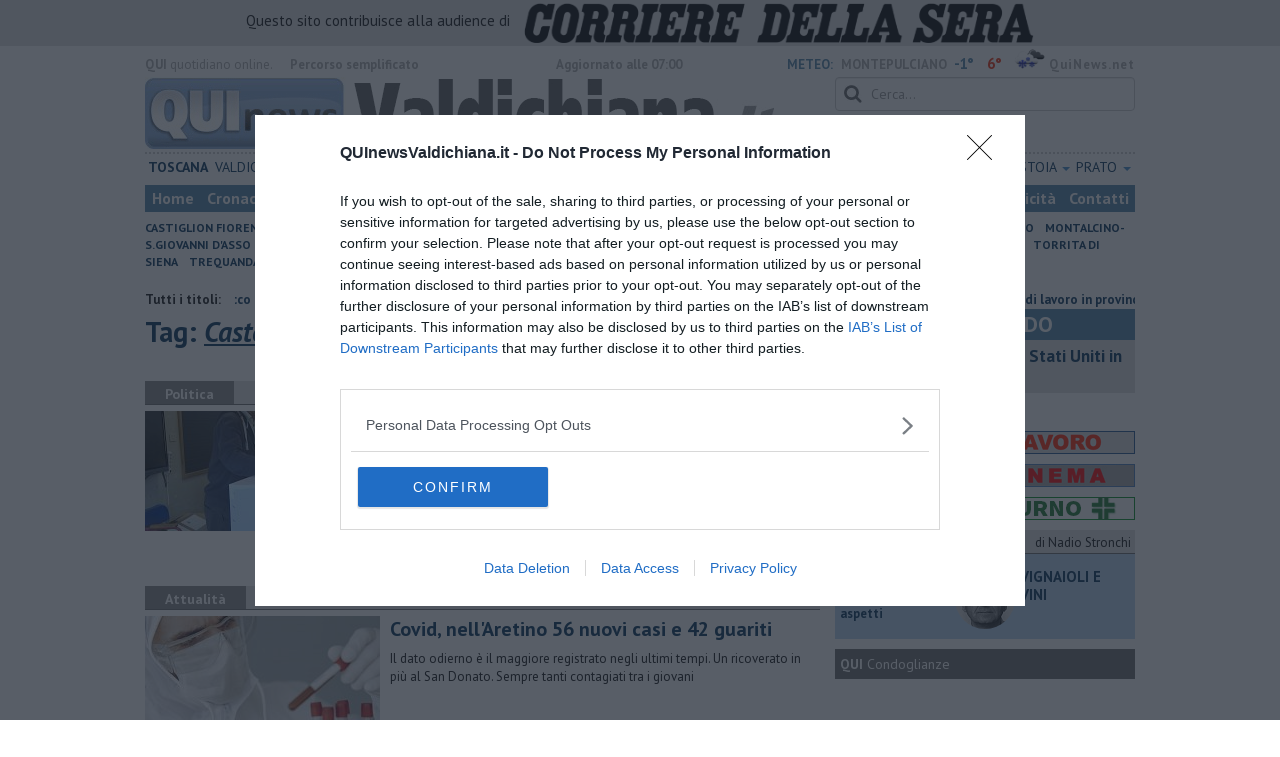

--- FILE ---
content_type: text/html; charset=UTF-8
request_url: https://www.quinewsvaldichiana.it/tag/castel-san-niccol
body_size: 26002
content:
<!DOCTYPE html>
<!--[if lt IE 7]> <html class="lt-ie9 lt-ie8 lt-ie7 no-js" lang="it"> <![endif]-->
<!--[if IE 7]>    <html class="lt-ie9 lt-ie8 no-js" lang="it"> <![endif]-->
<!--[if IE 8]>    <html class="lt-ie9 no-js" lang="it"> <![endif]-->
<!--[if gt IE 8]><!-->
<html class='no-js' lang='it'>
<!--<![endif]-->
<head>
<meta charset="utf-8"><meta http-equiv="X-UA-Compatible" content="IE=Edge,chrome=1">
<title>Castel San Niccol Qui News valdichiana</title>
<link rel="canonical" href="https://www.quinewsvaldichiana.it/tag/castel-san-niccol"/>
 
<meta property="og:title" content="Castel San Niccol" />
<meta property="og:type" content="article" />
<meta property="og:url" content="https://www.quinewsvaldichiana.it/.htm" />
<meta property="og:site_name" content="www.quinewsvaldichiana.it" />
<meta property="og:image" content="https://cdn.quinews.net/slir/w512-h512/images/icon-valdichiana.jpg"/>
<meta property="og:description" content=""/>
<meta name="twitter:card" content="summary"/>
<meta name="twitter:site" content="@QuiNewsValdichi"/>
<meta name="twitter:domain" content="www.quinewsvaldichiana.it"/>
<meta name="twitter:widgets:csp" content="on"> 
<meta name="twitter:title" content="Castel San Niccol"/>
<meta name="twitter:description" content=""/>

<link href="https://cdn.quinews.net/images/apple-touch-icon-144x144-precomposed.png" rel="apple-touch-icon-precomposed" sizes="144x144" type="image/png" />
<link href="https://cdn.quinews.net/images/apple-touch-icon-120x120-precomposed.png" rel="apple-touch-icon-precomposed" sizes="120x120" type="image/png" />
<link href="https://cdn.quinews.net/images/apple-touch-icon-72x72-precomposed.png" rel="apple-touch-icon-precomposed" sizes="72x72" type="image/png" />
<link href="https://cdn.quinews.net/images/apple-touch-icon-144x144-precomposed.png" rel="apple-touch-icon-precomposed" type="image/png" />
<link href="https://cdn.quinews.net/common/assets/img/favicon.ico" rel="shortcut icon" type="image/vnd.microsoft.icon" />


<!--[if IE 7]>
	<link rel="stylesheet" href="//cdn.quinews.net/common/assets/v201406301116/font-awesome/css/font-awesome-ie7.min.css">
	<style>
	#search{
		width:250px; 
	}
	</style>
<![endif]-->

<link type="text/css" rel="stylesheet" href="https://cdn.quinews.net/cache/valdichiana-stylesheet202407091507.css" />

<link href="https://fonts.googleapis.com/css?family=PT+Sans:400,700,400italic,700italic&display=swap" rel="stylesheet" type="text/css">


  

 





<script>document.addEventListener('DOMContentLoaded',function(){ try { document.querySelector('form[name=newsletter_form]').remove(); } catch (error) { } }); </script>

  

<script src="https://tags.tiqcdn.com/utag/rcsmedia/quinews/prod/utag.js"></script>



<script type="text/javascript" async=true> 
console.log();

  !function(){ var e=window.location.hostname,t=document.createElement("script"),a=document.getElementsByTagName("script")[0],s="https://cmp.inmobi.com".concat("/choice/","5cPVckEjLBXGA","/",e,"/choice.js?tag_version=V2"),i=0;t.async=!0,t.type="text/javascript",t.src=s,a.parentNode.insertBefore(t,a),!function e(){for(var t,a="__tcfapiLocator",s=[],i=window;i;){try{if(i.frames[a]){t=i;break}}catch(n){}if(i===window.top)break;i=i.parent}t||(!function e(){var t=i.document,s=!!i.frames[a];if(!s){if(t.body){var n=t.createElement("iframe");n.style.cssText="display:none",n.name=a,t.body.appendChild(n)}else setTimeout(e,5)}return!s}(),i.__tcfapi=function e(){var t,a=arguments;if(!a.length)return s;if("setGdprApplies"===a[0])a.length>3&&2===a[2]&&"boolean"==typeof a[3]&&(t=a[3],"function"==typeof a[2]&&a[2]("set",!0));else if("ping"===a[0]){var i={gdprApplies:t,cmpLoaded:!1,cmpStatus:"stub"};"function"==typeof a[2]&&a[2](i)}else"init"===a[0]&&"object"==typeof a[3]&&(a[3]=Object.assign(a[3],{tag_version:"V2"})),s.push(a)},i.addEventListener("message",function e(t){var a="string"==typeof t.data,s={};try{s=a?JSON.parse(t.data):t.data}catch(i){}var n=s.__tcfapiCall;n&&window.__tcfapi(n.command,n.version,function(e,s){var i={__tcfapiReturn:{returnValue:e,success:s,callId:n.callId}};a&&(i=JSON.stringify(i)),t&&t.source&&t.source.postMessage&&t.source.postMessage(i,"*")},n.parameter)},!1))}();var n=function(){var e=arguments;typeof window.__uspapi!==n&&setTimeout(function(){void 0!==window.__uspapi&&window.__uspapi.apply(window.__uspapi,e)},500)},p=function(){i++,window.__uspapi===n&&i<3?console.warn("USP is not accessible"):clearInterval(c)};if(void 0===window.__uspapi){window.__uspapi=n;var c=setInterval(p,6e3) } }();
    
window.addEventListener("load",function(){        
  var cass = function(a){
    if(a){
      console.log(a);
      if(a.eventStatus =="useractioncomplete" || a.eventStatus =="tcloaded"){
        if(a.purpose.consents[3]){
          console.log('ad personalizzati abilitati');
          injectChoiceJs();                       
        }else{
          console.log('ad personalizzati disabilitati');    
          injectChoiceJs();      
        }
      }
    }
  }
  __tcfapi('addEventListener', 2, cass);
});
</script>
</head>
<body class="valdichiana">
	<div id="adv_click"><a href="" target="_blank"></a></div>

<style type="text/css">
	body.valdichiana{
	    background:  url('');
		background-size: ;
		background-position: top;
		background-attachment: fixed;
		background-repeat: no-repeat;
	}
</style>
<!--[if lt IE 7]>
    <p class="browsehappy">Stai utilizzando un browser <strong>obsoleto</strong> browser. Per favore <a href="http://browsehappy.com/">aggiorna il tuo browser</a> e migliora la tua esperienza sul web.</p>
<![endif]-->

<script type="text/javascript">
	var utag_data = {}
</script>
<script src="https://tags.tiqcdn.com/utag/rcsmedia/quinews/prod/utag.js"></script>


<div class="row">
	<div style="background:#dedede;padding:3px 4px;text-align: center;">
		<span style="font-size:15px;font-weight:500;">Questo sito contribuisce alla audience di&nbsp;</span><img style="margin-left:10px;height: 40px;" src="/images/corriere_sera_45.png">
		</div>
</div>

<header>
	
	<div class="container">
		<div class="row">
			<div class="col w1top">
				<strong>QUI</strong> quotidiano online. &nbsp;<!--<small>Registrazione Tribunale di Firenze n. 5935 del 27.09.2013</small>-->
			</div>
			<div class="col text-right w2top">
								<strong><a tabindex="1" onkeypress="if (event.keyCode == 13) {$('[tabindex=100]').focus(); return false;}" onclick="$('[tabindex=100]').focus(); return false;" style="float: left;margin-left: 15px;color:#aaa;margin-top:7px;" href="#" title="Percorso semplificato">Percorso semplificato</a></strong>
					<span style="display:inline-block;width:320px;text-align:center;font-weight:bold;">Aggiornato alle 07:00</span>
					<span style="margin-left:5px"><a style="color:#5284a8;font-weight:bold;padding-right:8px;" href="/meteo.htm">METEO:</a><strong>MONTEPULCIANO</strong></span><span class="temp min">-1°</span><span class="temp max">6°&nbsp;</span><span style="background-image:url(//openweathermap.org/img/w/13d.png);background-size:35px 35px;background-position:center;width:35px;height:20px;display:inline-block;"></span> 
												<strong><a href="//www.quinews.net" style="color:#aaa;letter-spacing:1px" rel="nofollow" target="_quinews">QuiNews.net</a></strong>
							</div>
			<div class="clearfix"></div>
		</div>
				
		
		<div class="row" id="header02" style="width:990px;">
			<div class="col w8">
				<a href="/"><img class="pull-left" src="//cdn.quinews.net/loghi/v201601261707/qui-news-valdichiana.jpg" height="72" alt="Qui News valdichiana, Cronaca, Sport, Notizie Locali valdichiana"></a>
			</div>
			<div class="col text-right w4">
				<form role="form" id="search_form" action="/search/" method="get">
					<div class="form-group">
						<input type="search" class="form-control" id="search" name="q" placeholder="Cerca...">
					</div>
				</form>
				<div><div style="float:left;padding: 9px 0px 0px 0px;margin:2px 3px">Domenica <strong>04 Gennaio 2026</strong></div>
												<iframe src="//www.facebook.com/plugins/like.php?href=https%3A%2F%2Fwww.facebook.com%2Fpages/Qui-News-Valdichiana/777540475607046&amp;width&amp;layout=button_count&amp;action=like&amp;show_faces=false&amp;share=false&amp;height=21&amp;appId=649077218488965" scrolling="no" frameborder="0" style="border:none; overflow:hidden; height:21px;width:120px;margin-top: 9px;" allowTransparency="true"></iframe>
				</div>
			</div>
			<div class="clearfix"></div>
		</div>
				<div class="redazioni">
						
			<style type="text/css">
			.redazioni .nav {
				margin-top: 0;
		    display: flex;
    		justify-content: space-between;
			}
			.redazioni .nav > li {
				display: inline-block;
			}
			.nav > li > a {
				padding: 3px;
  			font-size: 14px;
			}
			.nav > li > ul > li > a {
				padding: 5px 7px;
			}
			.redazioni .dropdown-menu > li > a {
				text-align: left;
			}
			.redazioni .nav > li > a:hover, .redazioni .nav .open > a, .nav .open > a:hover, .redazioni .nav .open > a:focus {
				background: #fff !important;
			}

			.redazioni .dropdown-menu > li > a:hover, .dropdown-menu > li > a:focus {
			    background-color: #5284A8;
			}
			.bold a {
				font-weight: bold;
			}
			.redazioni ul li a {
				text-transform: uppercase;
			}
			.redazioni ul li ul li a {
				text-transform: capitalize;
			}
			</style>
			
			<ul class="nav">
														<li class="bold"><a target="_blank" href="//www.toscanamedianews.it">Toscana</a></li>
																			<li ><a target="_blank" href="//www.quinewsvaldichiana.it">Valdichiana</a></li>
																			<li class="bold"><a target="_blank" href="//www.quinewssiena.it">Siena</a></li>
																			<li class="bold"><a target="_blank" href="//www.quinewsvaldelsa.it">Valdelsa</a></li>
																			<li class="bold"><a target="_blank" href="//www.quinewsamiata.it">Amiata</a></li>
																			<li class="dropdown">
						<a href="#" class="dropdown-toggle" data-toggle="dropdown" aria-haspopup="true" aria-expanded="false">Arezzo <span class="caret"></span></a>
						<ul class="dropdown-menu" style="z-index: 999999999;">
						    						    <li><a target="_blank" href="//www.quinewsarezzo.it">Arezzo</a></li>
						    						    <li><a target="_blank" href="//www.quinewsvaldarno.it">Valdarno</a></li>
						    						    <li><a target="_blank" href="//www.quinewscasentino.it">Casentino</a></li>
						    						    <li><a target="_blank" href="//www.quinewsvaltiberina.it">Valtiberina</a></li>
						    						    <li><a target="_blank" href="//www.quinewsvaldichiana.it">Valdichiana</a></li>
						    					    </ul>
				    </li>
																			<li class="dropdown">
						<a href="#" class="dropdown-toggle" data-toggle="dropdown" aria-haspopup="true" aria-expanded="false">Firenze <span class="caret"></span></a>
						<ul class="dropdown-menu" style="z-index: 999999999;">
						    						    <li><a target="_blank" href="//www.quinewsfirenze.it">Firenze</a></li>
						    						    <li><a target="_blank" href="//www.quinewschianti.it">Chianti</a></li>
						    						    <li><a target="_blank" href="//www.quinewsmugello.it">Mugello</a></li>
						    						    <li><a target="_blank" href="//www.quinewsempolese.it">Empolese</a></li>
						    						    <li><a target="_blank" href="//www.quinewsvaldarno.it">Valdarno</a></li>
						    						    <li><a target="_blank" href="//www.quinewsvaldisieve.it">Valdisieve</a></li>
						    						    <li><a target="_blank" href="//www.fiorentinanews.com">Fiorentina News</a></li>
						    					    </ul>
				    </li>
																			<li class="dropdown">
						<a href="#" class="dropdown-toggle" data-toggle="dropdown" aria-haspopup="true" aria-expanded="false">Lucca <span class="caret"></span></a>
						<ul class="dropdown-menu" style="z-index: 999999999;">
						    						    <li><a target="_blank" href="//www.quinewslucca.it">Lucca</a></li>
						    						    <li><a target="_blank" href="//www.quinewsversilia.it">Versilia</a></li>
						    						    <li><a target="_blank" href="//www.quinewsgarfagnana.it">Garfagnana</a></li>
						    					    </ul>
				    </li>
																			<li class="dropdown">
						<a href="#" class="dropdown-toggle" data-toggle="dropdown" aria-haspopup="true" aria-expanded="false">Pisa <span class="caret"></span></a>
						<ul class="dropdown-menu" style="z-index: 999999999;">
						    						    <li><a target="_blank" href="//www.quinewspisa.it">Pisa</a></li>
						    						    <li><a target="_blank" href="//www.quinewsvaldera.it">Valdera</a></li>
						    						    <li><a target="_blank" href="//www.quinewscuoio.it">Cuoio</a></li>
						    						    <li><a target="_blank" href="//www.quinewsvolterra.it">Volterra</a></li>
						    					    </ul>
				    </li>
																			<li class="dropdown">
						<a href="#" class="dropdown-toggle" data-toggle="dropdown" aria-haspopup="true" aria-expanded="false">Livorno <span class="caret"></span></a>
						<ul class="dropdown-menu" style="z-index: 999999999;">
						    						    <li><a target="_blank" href="//www.quinewslivorno.it">Livorno</a></li>
						    						    <li><a target="_blank" href="//www.quinewscecina.it">Cecina</a></li>
						    						    <li><a target="_blank" href="//www.quinewselba.it">Elba</a></li>
						    						    <li><a target="_blank" href="//www.quinewsvaldicornia.it">Valdicornia</a></li>
						    					    </ul>
				    </li>
																			<li class="dropdown">
						<a href="#" class="dropdown-toggle" data-toggle="dropdown" aria-haspopup="true" aria-expanded="false">Grosseto <span class="caret"></span></a>
						<ul class="dropdown-menu" style="z-index: 999999999;">
						    						    <li><a target="_blank" href="//www.quinewsgrosseto.it">Grosseto</a></li>
						    						    <li><a target="_blank" href="//www.quinewsmaremma.it">Maremma</a></li>
						    						    <li><a target="_blank" href="//www.quinewsamiata.it">Amiata</a></li>
						    					    </ul>
				    </li>
																			<li class="dropdown">
						<a href="#" class="dropdown-toggle" data-toggle="dropdown" aria-haspopup="true" aria-expanded="false">Massa Carrara <span class="caret"></span></a>
						<ul class="dropdown-menu" style="z-index: 999999999;">
						    						    <li><a target="_blank" href="//www.quinewsmassacarrara.it">Massa Carrara</a></li>
						    						    <li><a target="_blank" href="//www.quinewslunigiana.it">Lunigiana</a></li>
						    					    </ul>
				    </li>
																			<li class="dropdown">
						<a href="#" class="dropdown-toggle" data-toggle="dropdown" aria-haspopup="true" aria-expanded="false">Pistoia <span class="caret"></span></a>
						<ul class="dropdown-menu" style="z-index: 999999999;">
						    						    <li><a target="_blank" href="//www.quinewspistoia.it">Pistoia</a></li>
						    						    <li><a target="_blank" href="//www.quinewsvaldinievole.it">Valdinievole</a></li>
						    						    <li><a target="_blank" href="//www.quinewsabetone.it">Abetone</a></li>
						    					    </ul>
				    </li>
																			<li class="dropdown">
						<a href="#" class="dropdown-toggle" data-toggle="dropdown" aria-haspopup="true" aria-expanded="false">Prato <span class="caret"></span></a>
						<ul class="dropdown-menu" style="z-index: 999999999;">
						    						    <li><a target="_blank" href="//www.quinewsvalbisenzio.it">Prato</a></li>
						    						    <li><a target="_blank" href="//www.quinewsvalbisenzio.it">Valbisenzio</a></li>
						    					    </ul>
				    </li>
												</ul>
					</div>
		<div class="row" id="header04">
			<div class="col w3">
				<div class="navbar navbar-default">
					<div class="navbar-collapse collapse">
						<ul class="nav navbar-nav">
							<li><a tabindex="100000" href="/">Home</a></li>
							<li><a href="/cronaca.htm">Cronaca</a></li>
							<li><a href="/politica.htm">Politica</a></li>
							<li><a href="/attualita.htm">Attualità</a></li>
							<li><a href="/lavoro.htm">Lavoro</a></li>
														<li><a href="/cultura-e-spettacolo.htm">Cultura e Spettacolo</a></li>
							<!--   -->
							<!--   -->
															<li><a href="/eventi">Eventi</a></li>
														
							<li><a href="/sport.htm">Sport</a></li>
  							
 							 							 							
							<li><a href="/blog/">Blog</a></li>
 							<li><a href="/persone">Persone</a></li> 							
							<li><a target="_blank" href="//www.quinewsanimali.it">Animali</a></li>
						</ul>
						<ul class="nav navbar-nav navbar-right">
							<li><a href="/toscanamedia/pubblicita.htm">Pubblicità</a></li> 
							<li><a href="/contatti.htm">Contatti</a></li>
						</ul>
						
					</div>
				</div>
			</div>
			<div class="clearfix"></div>
		</div>
		
		<div class="row" id="header03">
			<div class="col w3">
				<ul class="list-inline com">
																<li><a href="/castiglion-fiorentino.htm">Castiglion Fiorentino</a></li>
											<li><a href="/castiglione-dorcia.htm">Castiglione d'Orcia</a></li>
											<li><a href="/cetona.htm">Cetona</a></li>
											<li><a href="/chianciano-terme.htm">Chianciano T.</a></li>
											<li><a href="/chiusi.htm">Chiusi</a></li>
											<li><a href="/civitella-valdichiana.htm">Civitella valdichiana</a></li>
											<li><a href="/cortona.htm">Cortona</a></li>
											<li><a href="/foiano-della-chiana.htm">Foiano</a></li>
											<li><a href="/lucignano.htm">Lucignano</a></li>
											<li><a href="/marciano-della-chiana.htm">Marciano</a></li>
											<li><a href="/montalcino.htm">Montalcino-S.Giovanni d'Asso</a></li>
											<li><a href="/monte-san-savino.htm">Monte San Savino</a></li>
											<li><a href="/montepulciano.htm">Montepulciano</a></li>
											<li><a href="/pienza.htm">Pienza</a></li>
											<li><a href="/radicofani.htm">Radicofani</a></li>
											<li><a href="/san-casciano-dei-bagni.htm">San Casciano Bagni</a></li>
											<li><a href="/san-quirico-dorcia.htm">San Quirico d'Orcia</a></li>
											<li><a href="/sarteano.htm">Sarteano</a></li>
											<li><a href="/sinalunga.htm">Sinalunga</a></li>
											<li><a href="/torrita-di-siena.htm">Torrita di Siena</a></li>
											<li><a href="/trequanda.htm">Trequanda</a></li>
														</ul>
			</div>
			<div class="clearfix"></div>
		</div> 

	
		<div id="header05">
			<div class="row">

				
												
				<div class="clearfix"></div>
			</div>
		</div>
								<div class="clearfix"></div>

	</div>
	
</header>
<div class="col leaderboard">
											<div id='rcsad_TopLeft' class="g_ads " style="text-align: center;margin-bottom: 10px;">
      </div> 
																				</div>
	<div id="container-skin"></div>


	<div class="container page">
					<div class="news_ani">
				<strong>Tutti i titoli: </strong>
				<div class='marquee-with-options'>
											<a href="/tutte-le-offerte-di-lavoro-in-provincia-di-arezzo-anno-2026-settimana-01.htm">​Tutte le offerte di lavoro in provincia di Arezzo</a>
											<a href="/arezzo-risparmio-benzina-gasolio-gpl-carburante-distributore-anno-2026-settimana-00.htm">​Benzina, gasolio, gpl, ecco dove risparmiare</a>
											<a href="/siena-risparmio-benzina-gasolio-gpl-carburante-distributore-anno-2026-settimana-00.htm">​Benzina, gasolio, gpl, ecco dove risparmiare</a>
											<a href="/valdichiana-ultimo-weekend-di-natale-a-cortona.htm">Ultimo weekend di Natale a Cortona</a>
									</div>
			</div>
				<div class="row">
			<div class="col w8">

				<h1>Tag: <span class="searchstring">Castel San Niccol</span></h1>
				
				
				<div class="mbc"></div>
																									<section class="box2">
							<p class="quilabel bg2"><strong class="ql">Politica</strong> <span class="data">Lunedì <strong>13 Ottobre 2025</strong> ore 15:05</span></p>
							<a href="/arezzo/provincia-di-arezzo-elezioni-regionali-2025-affluenza-definitiva.htm"><img class="pull-left" src="//cdn.quinews.net/slir/w235-h120-c235:120/images/2/3/23-voto-votazione-seggi-elezioni-regionali-2025-regionali2025-11.jpg" alt=""></a>					
								<div class="ml2">
								<h2><a href="/arezzo/provincia-di-arezzo-elezioni-regionali-2025-affluenza-definitiva.htm">Regionali 2025, i dati sull'affluenza definitiva</a></h2>
							<p>Chiusi i seggi alle ore 15. In provincia di Arezzo ha votato il  47,44% per cento degli aventi diritto. Ecco le percentuali Comune per Comune </p>
																</div>
								<div class="clearfix"></div>
								</section>
																												
						<div class="banner468x60" style="margin: 15px auto;display: inline-block;">
						<div id='468x60inarticle' class="g_ads " style="text-align: center;margin-bottom: 10px;">
            </div> 
						</div>
						
																							<section class="box2">
							<p class="quilabel bg2"><strong class="ql">Attualità</strong> <span class="data">Martedì <strong>03 Agosto 2021</strong> ore 17:55</span></p>
							<a href="/arezzo/arezzo-covid-coronavirus-contagio-positivi-tamponi-ricoveri-ospedale-sandonato-degenza-malattie-infettive-terapia-intensiva.htm"><img class="pull-left" src="//cdn.quinews.net/slir/w235-h120-c235:120/images/9/9/99-covid.jpg" alt=""></a>					
								<div class="ml2">
								<h2><a href="/arezzo/arezzo-covid-coronavirus-contagio-positivi-tamponi-ricoveri-ospedale-sandonato-degenza-malattie-infettive-terapia-intensiva.htm">Covid, nell'Aretino 56 nuovi casi e 42 guariti</a></h2>
							<p>Il dato odierno è il maggiore registrato negli ultimi tempi. Un ricoverato in più al San Donato. Sempre tanti contagiati tra i giovani  </p>
																</div>
								<div class="clearfix"></div>
								</section>
													         
    

    


<div class="wrappervideo" style="margin:10px 0;padding:0px;background:#5284a8;"><div style="margin: 0 2px 15px;font-weight: 600;font-size: 18.5px;line-height: 20px;width:200px;color:#fff;float:left;padding:20px 5px;height:252px;"><img style="display:block;margin:0px auto;" src="//cdn.quinews.net/slir/w150/images/corrieretv.png" alt="corriere tv"/><br />Maduro scortato negli uffici dell'antidroga a New York: con felpa nera e cappello saluta gli agenti </div>
        <div class="rcs-external-player" style="width: 470px;float: right;">
        <div id="player_rcs" class="player corriere_inarticle" data-config='{
                "newspaper":"corriere",
                "uuid":"36fbb550-ea4e-4a16-8b32-019c10549xlk",
                "autoplay": true,
                "muted": true,
                "tipo_video":"embed"
                }'
        >
            <figure class="image is-16by9">
                <img src="https://dimages2.corriereobjects.it/files/image_572_320/uploads/2026/01/04/695a2401484bd.jpeg" alt="Maduro scortato negli uffici dell'antidroga a New York: con felpa nera e cappello saluta gli agenti">
                <span class='icon is-center has-text-white'>
                    <i class='icon-corriere-play fa-4x'></i>
                </span>
            </figure>          
        </div>
    </div>

 
    <div style="text-align: center; background-color: #46454b; margin-top: -4px;clear:both;"><a href="/corriere"><img src="/images/desktop_banner_altri_video_corriere.jpg"></a></div>
</div>
 																					<section class="box2">
							<p class="quilabel bg2"><strong class="ql">Attualità</strong> <span class="data">Sabato <strong>01 Gennaio 2022</strong> ore 20:20</span></p>
							<a href="/arezzo/arezzo-covid-tampone-asl-toscana-sud-est-ospedale-sandonato-pazienti-casentino-valdarno-valtiberina-valdichiana-rianimazione-degenza-contagio.htm"><img class="pull-left" src="//cdn.quinews.net/slir/w235-h120-c235:120/images/7/9/79-med-inf-covid-696x390.jpg" alt=""></a>					
								<div class="ml2">
								<h2><a href="/arezzo/arezzo-covid-tampone-asl-toscana-sud-est-ospedale-sandonato-pazienti-casentino-valdarno-valtiberina-valdichiana-rianimazione-degenza-contagio.htm">Covid, nell'Aretino 857 casi e 30 ricoverati</a></h2>
							<p>Cambia il bollettino della Asl: all'ospedale in bolla l'80% dei pazienti non vaccinato, in Rianimazione si sale al 100%. I positivi comune per comune </p>
																</div>
								<div class="clearfix"></div>
								</section>
																																		<section class="box2">
							<p class="quilabel bg2"><strong class="ql">Attualità</strong> <span class="data">Venerdì <strong>21 Gennaio 2022</strong> ore 20:20</span></p>
							<a href="/arezzo/[base64].htm"><img class="pull-left" src="//cdn.quinews.net/slir/w235-h120-c235:120/images/5/6/56-coronavirus.jpg" alt=""></a>					
								<div class="ml2">
								<h2><a href="/arezzo/[base64].htm">Covid, nell'Aretino altri 1.097 casi e due decessi</a></h2>
							<p>Il capoluogo conta 341 nuovi positivi. Stabile il numero dei pazienti al San Donato, ma risale Rianimazione. Vaccini: oltre 150mila terze dosi </p>
																</div>
								<div class="clearfix"></div>
								</section>
																																		<section class="box2">
							<p class="quilabel bg2"><strong class="ql">Attualità</strong> <span class="data">Lunedì <strong>31 Gennaio 2022</strong> ore 19:35</span></p>
							<a href="/arezzo/arezzo-covid-tamponi-asl-toscana-sud-est-casentino-valdarno-valdichiana-valtiberina-ospedale-sandonato-ricoveri-pazienti-degenza-rianimazione-posti-letto-decessi-contagio-positivi-quarantena.htm"><img class="pull-left" src="//cdn.quinews.net/slir/w235-h120-c235:120/images/6/0/60-coronavirus-21s.jpg" alt=""></a>					
								<div class="ml2">
								<h2><a href="/arezzo/arezzo-covid-tamponi-asl-toscana-sud-est-casentino-valdarno-valdichiana-valtiberina-ospedale-sandonato-ricoveri-pazienti-degenza-rianimazione-posti-letto-decessi-contagio-positivi-quarantena.htm">Covid: meno tamponi e nuovi casi, altri 2 decessi</a></h2>
							<p>Il contagio segna altri 339 positivi in provincia di Arezzo, nel capoluogo sono 111. Calo dei pazienti al San Donato. Morte una 70enne e una 84enne </p>
																</div>
								<div class="clearfix"></div>
								</section>
																																		<section class="box2">
							<p class="quilabel bg2"><strong class="ql">Attualità</strong> <span class="data">Mercoledì <strong>02 Febbraio 2022</strong> ore 16:20</span></p>
							<a href="/arezzo/arezzo-covid-coronavirus-contagio-positivi-ospedale-sandonato-pazienti-omicron-rianimazione-degenza-casentino-valdarno-valdichiana-valtiberina-decessi-tamponi-asl-toscana-sud-est.htm"><img class="pull-left" src="//cdn.quinews.net/slir/w235-h120-c235:120/images/0/5/05-coronavirus.jpg" alt=""></a>					
								<div class="ml2">
								<h2><a href="/arezzo/arezzo-covid-coronavirus-contagio-positivi-ospedale-sandonato-pazienti-omicron-rianimazione-degenza-casentino-valdarno-valdichiana-valtiberina-decessi-tamponi-asl-toscana-sud-est.htm">Covid, nell'Aretino 746 casi e nessun decesso</a></h2>
							<p>Aumentato il numero dei pazienti al San Donato. Dati del contagio alti in tutte le vallate, nel capoluogo altri 237 positivi </p>
																</div>
								<div class="clearfix"></div>
								</section>
																																		<section class="box2">
							<p class="quilabel bg2"><strong class="ql">Attualità</strong> <span class="data">Martedì <strong>22 Febbraio 2022</strong> ore 17:20</span></p>
							<a href="/arezzo/arezzo-covid-omicron-coronavirus-tamponi-rianimazione-sandonato-asltocanasudest.htm"><img class="pull-left" src="//cdn.quinews.net/slir/w235-h120-c235:120/images/9/3/93-corona.jpg" alt=""></a>					
								<div class="ml2">
								<h2><a href="/arezzo/arezzo-covid-omicron-coronavirus-tamponi-rianimazione-sandonato-asltocanasudest.htm">Il Covid in 33 comuni aretini, 415 nuovi casi</a></h2>
							<p>Calo del numero complessivo dei pazienti al San Donato. Nel capoluogo altri 84 positivi. Nessun decesso, tanti contagiati tra gli under 18 </p>
																</div>
								<div class="clearfix"></div>
								</section>
																																		<section class="box2">
							<p class="quilabel bg2"><strong class="ql">Attualità</strong> <span class="data">Sabato <strong>05 Marzo 2022</strong> ore 15:30</span></p>
							<a href="/arezzo/arezzo-e-provincia-covid-omicron-asltoscanasudest-decessi-tamponi.htm"><img class="pull-left" src="//cdn.quinews.net/slir/w235-h120-c235:120/images/1/9/19-corona.jpg" alt=""></a>					
								<div class="ml2">
								<h2><a href="/arezzo/arezzo-e-provincia-covid-omicron-asltoscanasudest-decessi-tamponi.htm">Covid, nell'Aretino altri 290 casi in 31 Comuni</a></h2>
							<p>Al San Donato stesso numero di pazienti rispetto a ieri. Nel capoluogo 87 positivi. In provincia si contano 413 nuovi guariti </p>
																</div>
								<div class="clearfix"></div>
								</section>
																																		<section class="box2">
							<p class="quilabel bg2"><strong class="ql">Attualità</strong> <span class="data">Martedì <strong>15 Marzo 2022</strong> ore 18:30</span></p>
							<a href="/arezzo/arezzo-e-provincia-covid-nellaretino-quasi-4mila-tamponi-e-820-casi-omicron.htm"><img class="pull-left" src="//cdn.quinews.net/slir/w235-h120-c235:120/images/3/1/31-corona.jpg" alt=""></a>					
								<div class="ml2">
								<h2><a href="/arezzo/arezzo-e-provincia-covid-nellaretino-quasi-4mila-tamponi-e-820-casi-omicron.htm">Covid, nell'Aretino quasi 4mila tamponi e 820 casi</a></h2>
							<p>Impennata del contagio in tutto il territorio. Salito il numero dei pazienti al San Donato. Ci sono altri 433 guariti, nessun decesso </p>
																</div>
								<div class="clearfix"></div>
								</section>
																																		<section class="box2">
							<p class="quilabel bg2"><strong class="ql">Attualità</strong> <span class="data">Mercoledì <strong>23 Marzo 2022</strong> ore 15:27</span></p>
							<a href="/arezzo/arezzo-e-provincia-altri-610-aretini-col-covid-i-comuni-dove-circola.htm"><img class="pull-left" src="//cdn.quinews.net/slir/w235-h120-c235:120/images/5/9/59-corona.jpg" alt=""></a>					
								<div class="ml2">
								<h2><a href="/arezzo/arezzo-e-provincia-altri-610-aretini-col-covid-i-comuni-dove-circola.htm">Altri 610 aretini col Covid, i Comuni dove circola</a></h2>
							<p>Stabile il numero dei pazienti al San Donato, in degenza sono 19, mentre 2 in rianimazione. Nelle ultime 24 ore effettuati oltre 3mila tamponi </p>
																</div>
								<div class="clearfix"></div>
								</section>
																																		<section class="box2">
							<p class="quilabel bg2"><strong class="ql">Attualità</strong> <span class="data">Sabato <strong>26 Marzo 2022</strong> ore 15:00</span></p>
							<a href="/arezzo/arezzo-e-provincia-covid-omicron-asltoscanasudest-ospedale-greenpass-statoemergenza.htm"><img class="pull-left" src="//cdn.quinews.net/slir/w235-h120-c235:120/images/9/6/96-corona.jpg" alt=""></a>					
								<div class="ml2">
								<h2><a href="/arezzo/arezzo-e-provincia-covid-omicron-asltoscanasudest-ospedale-greenpass-statoemergenza.htm">Il Covid infetta altri 510 aretini, 613 i guariti</a></h2>
							<p>Sale lievemente il numero dei pazienti al San Donato: sono 24. Nessun decesso. Nel capoluogo 145 nuovi positivi </p>
																</div>
								<div class="clearfix"></div>
								</section>
																																		<section class="box2">
							<p class="quilabel bg2"><strong class="ql">Attualità</strong> <span class="data">Giovedì <strong>31 Marzo 2022</strong> ore 11:15</span></p>
							<a href="/arezzo-risparmio-benzina-gasolio-gpl-carburante-distributore-anno-2022-settimana-13.htm"><img class="pull-left" src="//cdn.quinews.net/slir/w235-h120-c235:120/images/2/3/23-gasoline-175122-960-720.jpg" alt=""></a>					
								<div class="ml2">
								<h2><a href="/arezzo-risparmio-benzina-gasolio-gpl-carburante-distributore-anno-2022-settimana-13.htm">​Benzina, gasolio, gpl, ecco dove risparmiare</a></h2>
							<p>Ecco l'elenco dei prezzi del carburante in provincia di Arezzo. Comune per comune gli impianti più economici dove fare rifornimento. </p>
																</div>
								<div class="clearfix"></div>
								</section>
																																		<section class="box2">
							<p class="quilabel bg2"><strong class="ql">Attualità</strong> <span class="data">Giovedì <strong>31 Marzo 2022</strong> ore 11:15</span></p>
							<a href="/arezzo-risparmio-benzina-gasolio-gpl-carburante-distributore-anno-2022-settimana-13.htm"><img class="pull-left" src="//cdn.quinews.net/slir/w235-h120-c235:120/images/2/3/23-gasoline-175122-960-720.jpg" alt=""></a>					
								<div class="ml2">
								<h2><a href="/arezzo-risparmio-benzina-gasolio-gpl-carburante-distributore-anno-2022-settimana-13.htm">​Benzina, gasolio, gpl, ecco dove risparmiare</a></h2>
							<p>Ecco l'elenco dei prezzi del carburante in provincia di Arezzo. Comune per comune gli impianti più economici dove fare rifornimento. </p>
																</div>
								<div class="clearfix"></div>
								</section>
																																		<section class="box2">
							<p class="quilabel bg2"><strong class="ql">Attualità</strong> <span class="data">Venerdì <strong>01 Aprile 2022</strong> ore 18:15</span></p>
							<a href="/arezzo/arezzo-e-provincia-covid-omicron-greenpass-rianimazione-asltoscanasudest.htm"><img class="pull-left" src="//cdn.quinews.net/slir/w235-h120-c235:120/images/0/0/00-corona-001.jpg" alt=""></a>					
								<div class="ml2">
								<h2><a href="/arezzo/arezzo-e-provincia-covid-omicron-greenpass-rianimazione-asltoscanasudest.htm">Covid, altri 502 aretini positivi, 543 i guariti</a></h2>
							<p>Questo il dato delle ultime 24 ore rilevato tra il capoluogo e la provincia. Al San Donato 29 
pazienti e nessun decesso. Svolti 2.890 tamponi </p>
																</div>
								<div class="clearfix"></div>
								</section>
																																		<section class="box2">
							<p class="quilabel bg2"><strong class="ql">Attualità</strong> <span class="data">Mercoledì <strong>06 Aprile 2022</strong> ore 17:30</span></p>
							<a href="/arezzo/arezzo-e-provincia-covid-altri-438-aretini-infettati-nessun-decesso.htm"><img class="pull-left" src="//cdn.quinews.net/slir/w235-h120-c235:120/images/9/4/94-23-ottobre-nuovo-reparto-covid-ospedale-san-donato-0019-cropped-21.jpg" alt=""></a>					
								<div class="ml2">
								<h2><a href="/arezzo/arezzo-e-provincia-covid-altri-438-aretini-infettati-nessun-decesso.htm">Covid, altri 438 aretini infettati, nessun decesso</a></h2>
							<p>Lieve aumento dei pazienti al San Donato, in totale sono 29 ma in rianimazione rimangono 3. Nelle ultime 24 ore 429 guariti </p>
																</div>
								<div class="clearfix"></div>
								</section>
																																		<section class="box2">
							<p class="quilabel bg2"><strong class="ql">Attualità</strong> <span class="data">Sabato <strong>30 Aprile 2022</strong> ore 09:15</span></p>
							<a href="/arezzo-risparmio-benzina-gasolio-gpl-carburante-distributore-anno-2022-settimana-17.htm"><img class="pull-left" src="//cdn.quinews.net/slir/w235-h120-c235:120/images/2/3/23-gasoline-175122-960-720.jpg" alt=""></a>					
								<div class="ml2">
								<h2><a href="/arezzo-risparmio-benzina-gasolio-gpl-carburante-distributore-anno-2022-settimana-17.htm">​Benzina, gasolio, gpl, ecco dove risparmiare</a></h2>
							<p>Ecco l'elenco dei prezzi del carburante in provincia di Arezzo. Comune per comune gli impianti più economici dove fare rifornimento. </p>
																</div>
								<div class="clearfix"></div>
								</section>
																																		<section class="box2">
							<p class="quilabel bg2"><strong class="ql">Attualità</strong> <span class="data">Lunedì <strong>25 Aprile 2022</strong> ore 19:30</span></p>
							<a href="/arezzo/arezzo-e-provincia-covid-mascherine-omicron-rianimazione.htm"><img class="pull-left" src="//cdn.quinews.net/slir/w235-h120-c235:120/images/2/4/24-virus220520-ospedale-covid-dottori-dottore-medici-reparto.jpg" alt=""></a>					
								<div class="ml2">
								<h2><a href="/arezzo/arezzo-e-provincia-covid-mascherine-omicron-rianimazione.htm">Covid, 165 nuovi contagiati nei Comuni aretini</a></h2>
							<p>Il dato delle ultime 24 ore rilevato da poco più di 600 tamponi. Ci sono altri 131 guariti. Al San Donato in totale ci sono 18 pazienti </p>
																</div>
								<div class="clearfix"></div>
								</section>
																																		<section class="box2">
							<p class="quilabel bg2"><strong class="ql">Attualità</strong> <span class="data">Giovedì <strong>05 Maggio 2022</strong> ore 17:30</span></p>
							<a href="/arezzo/arezzo-e-provincia-covid-omicron-bollettino-odierno-asltoscanasudest-mascherine.htm"><img class="pull-left" src="//cdn.quinews.net/slir/w235-h120-c235:120/images/9/8/98-corona.jpg" alt=""></a>					
								<div class="ml2">
								<h2><a href="/arezzo/arezzo-e-provincia-covid-omicron-bollettino-odierno-asltoscanasudest-mascherine.htm">Covid, altri 220 casi e rianimazione resta a zero</a></h2>
							<p>Il dato sul contagio rilevato da 1.540 tamponi. Nel capoluogo 39 nuovi positivi. Stabile e basso il numero dei pazienti al San Donato: sono 7 </p>
																</div>
								<div class="clearfix"></div>
								</section>
																																		<section class="box2">
							<p class="quilabel bg2"><strong class="ql">Attualità</strong> <span class="data">Mercoledì <strong>11 Maggio 2022</strong> ore 15:18</span></p>
							<a href="/arezzo/arezzo-e-provincia-covid-rianimazione-asltoscanasudest-omicron-mascherine.htm"><img class="pull-left" src="//cdn.quinews.net/slir/w235-h120-c235:120/images/6/5/65-virus220520-ospedale-covid-voronavirus-reparto-medici-dottori-dottore.jpg" alt=""></a>					
								<div class="ml2">
								<h2><a href="/arezzo/arezzo-e-provincia-covid-rianimazione-asltoscanasudest-omicron-mascherine.htm">Covid, nell'Aretino altri 178 casi, morto un uomo</a></h2>
							<p>Stabile e basso il numero dei pazienti al San Donato, rianimazione resta a zero. Il dato rilevato da 1.126 tamponi effettuati </p>
																</div>
								<div class="clearfix"></div>
								</section>
																																		<section class="box2">
							<p class="quilabel bg2"><strong class="ql">Attualità</strong> <span class="data">Sabato <strong>14 Maggio 2022</strong> ore 14:56</span></p>
							<a href="/arezzo/arezzo-e-provincia-covid-197-nuovi-casi-in-provincia-di-arezzo.htm"><img class="pull-left" src="//cdn.quinews.net/slir/w235-h120-c235:120/images/2/6/26-virus220520-ospedale-medici-dottori-dottore-covid-reparto.jpg" alt=""></a>					
								<div class="ml2">
								<h2><a href="/arezzo/arezzo-e-provincia-covid-197-nuovi-casi-in-provincia-di-arezzo.htm">Covid, 197 nuovi casi in provincia di Arezzo</a></h2>
							<p>Il dato delle 24 ore rilevato da 1.314 tamponi. Al San Donato un paziente in più in rianimazione. Nessun decesso e 217 guariti </p>
																</div>
								<div class="clearfix"></div>
								</section>
																																		<section class="box2">
							<p class="quilabel bg2"><strong class="ql">Attualità</strong> <span class="data">Sabato <strong>28 Maggio 2022</strong> ore 16:00</span></p>
							<a href="/arezzo/arezzo-e-provincia-covid-93-nuovi-casi-in-provincia-di-arezzo.htm"><img class="pull-left" src="//cdn.quinews.net/slir/w235-h120-c235:120/images/6/5/65-virus220520-ospedale-covid-voronavirus-reparto-medici-dottori-dottore.jpg" alt=""></a>					
								<div class="ml2">
								<h2><a href="/arezzo/arezzo-e-provincia-covid-93-nuovi-casi-in-provincia-di-arezzo.htm">Covid, 93 nuovi casi in provincia di Arezzo</a></h2>
							<p>Stabile il numero dei pazienti al San Donato, in totale sono 9. Nessun decesso. Si contano altri 134 guariti </p>
																</div>
								<div class="clearfix"></div>
								</section>
																																		<section class="box2">
							<p class="quilabel bg2"><strong class="ql">Attualità</strong> <span class="data">Mercoledì <strong>15 Giugno 2022</strong> ore 10:35</span></p>
							<a href="/arezzo/arezzo-e-provincia-raffica-di-lavori-contro-le-perdite-idriche.htm"><img class="pull-left" src="//cdn.quinews.net/slir/w235-h120-c235:120/images/9/9/99-operaio-nuove-acque.jpg" alt=""></a>					
								<div class="ml2">
								<h2><a href="/arezzo/arezzo-e-provincia-raffica-di-lavori-contro-le-perdite-idriche.htm">Raffica di lavori contro le perdite idriche</a></h2>
							<p>Nuove Acque ha in programma una serie di interventi in Valdichiana, Valtiberina e Casentino che interessano ben 28mila utenti </p>
																</div>
								<div class="clearfix"></div>
								</section>
																																		<section class="box2">
							<p class="quilabel bg2"><strong class="ql">Attualità</strong> <span class="data">Venerdì <strong>01 Luglio 2022</strong> ore 15:35</span></p>
							<a href="/arezzo/arezzo-e-provincia-covid-bollettino-asltoscanasudest-omicron.htm"><img class="pull-left" src="//cdn.quinews.net/slir/w235-h120-c235:120/images/6/2/62-corona.jpg" alt=""></a>					
								<div class="ml2">
								<h2><a href="/arezzo/arezzo-e-provincia-covid-bollettino-asltoscanasudest-omicron.htm">Covid, 443 nuovi casi nei Comuni aretini</a></h2>
							<p>Stabile il numero dei pazienti all'ospedale San Donato, in totale sono 13. Invece ci sono altri 159 guariti. Nessun decesso </p>
																</div>
								<div class="clearfix"></div>
								</section>
																																		<section class="box2">
							<p class="quilabel bg2"><strong class="ql">Attualità</strong> <span class="data">Lunedì <strong>11 Luglio 2022</strong> ore 14:50</span></p>
							<a href="/arezzo/arezzo-covid-169-nuovi-casi-aretino.htm"><img class="pull-left" src="//cdn.quinews.net/slir/w235-h120-c235:120/images/4/1/41-virus170420-medico-covid-cropped-88.jpg" alt=""></a>					
								<div class="ml2">
								<h2><a href="/arezzo/arezzo-covid-169-nuovi-casi-aretino.htm">Covid, 169 nuovi casi nell'Aretino</a></h2>
							<p>Dal bollettino dell'Asl sud est i numeri che fotografano le ultime 24 ore sul fronte Covid in provincia di Arezzo. Il punto su contagi e ricoveri </p>
																</div>
								<div class="clearfix"></div>
								</section>
																																		<section class="box2">
							<p class="quilabel bg2"><strong class="ql">Attualità</strong> <span class="data">Domenica <strong>31 Luglio 2022</strong> ore 19:00</span></p>
							<a href="/arezzo/arezzo-covid-casentino-valdarno-valdichiana-valtiberina-31luglio.htm"><img class="pull-left" src="//cdn.quinews.net/slir/w235-h120-c235:120/images/9/4/94-23-ottobre-nuovo-reparto-covid-ospedale-san-donato-0019-cropped-99-cropped-97.jpg" alt=""></a>					
								<div class="ml2">
								<h2><a href="/arezzo/arezzo-covid-casentino-valdarno-valdichiana-valtiberina-31luglio.htm">Covid, nell'Aretino 183 nuovi positivi</a></h2>
							<p>Ecco il bilancio sull'andamento della pandemia in provincia durante le ultime 24 ore. Il punto sui ricoveri. Tutti gli aggiornamenti </p>
																</div>
								<div class="clearfix"></div>
								</section>
																																		<section class="box2">
							<p class="quilabel bg2"><strong class="ql">Attualità</strong> <span class="data">Venerdì <strong>05 Agosto 2022</strong> ore 14:27</span></p>
							<a href="/arezzo/arezzo-e-provincia-covid-arezzo-san-donato.htm"><img class="pull-left" src="//cdn.quinews.net/slir/w235-h120-c235:120/images/9/0/90-provette-test-coronavirus-covid-laboratorio-6.jpg" alt=""></a>					
								<div class="ml2">
								<h2><a href="/arezzo/arezzo-e-provincia-covid-arezzo-san-donato.htm">Covid, 183 positivi nell'Aretino, dove vivono</a></h2>
							<p>Calo del numero dei pazienti al San Donato, il totale sono 7 di cui solo 1 in rianimazione. Si contano anche 551 guariti. Nessun decesso </p>
																</div>
								<div class="clearfix"></div>
								</section>
																																		<section class="box2">
							<p class="quilabel bg2"><strong class="ql">Attualità</strong> <span class="data">Giovedì <strong>11 Agosto 2022</strong> ore 17:15</span></p>
							<a href="/arezzo/arezzo-e-provincia-covid-in-24-ore-altri-128-casi-nellaretino.htm"><img class="pull-left" src="//cdn.quinews.net/slir/w235-h120-c235:120/images/9/3/93-tamponi-covid-scuola-cropped-66.jpg" alt=""></a>					
								<div class="ml2">
								<h2><a href="/arezzo/arezzo-e-provincia-covid-in-24-ore-altri-128-casi-nellaretino.htm">Covid, in 24 ore altri 158 casi nell'Aretino</a></h2>
							<p>Il dato del contagio rilevato da 1.161 tamponi processati. Nessun decesso al San Donato, calo dei pazienti: in totale i ricoverati sono 8 </p>
																</div>
								<div class="clearfix"></div>
								</section>
																																		<section class="box2">
							<p class="quilabel bg2"><strong class="ql">Attualità</strong> <span class="data">Domenica <strong>04 Settembre 2022</strong> ore 15:00</span></p>
							<a href="/arezzo/arezzo-e-provincia-covid-omicron-ospedalesandonato-asltoscanasudest.htm"><img class="pull-left" src="//cdn.quinews.net/slir/w235-h120-c235:120/images/5/4/54-covid-analisi-cropped-43.jpg" alt=""></a>					
								<div class="ml2">
								<h2><a href="/arezzo/arezzo-e-provincia-covid-omicron-ospedalesandonato-asltoscanasudest.htm">Covid, 74 nuovi contagiati in provincia di Arezzo</a></h2>
							<p>Il dato rilevato da 439 tamponi processati nelle ultime 24 ore. Nessun decesso, rianimazione del San Donato ancora vuota. I guariti sono 97  </p>
																</div>
								<div class="clearfix"></div>
								</section>
																																		<section class="box2">
							<p class="quilabel bg2"><strong class="ql">Attualità</strong> <span class="data">Giovedì <strong>08 Settembre 2022</strong> ore 12:55</span></p>
							<a href="/arezzo/arezzo-e-provincia-covid-covidaretino-asltoscanasudest-omicron.htm"><img class="pull-left" src="//cdn.quinews.net/slir/w235-h120-c235:120/images/3/8/38-virus140920-covid-sanità-laboratorio-analisi-9.jpg" alt=""></a>					
								<div class="ml2">
								<h2><a href="/arezzo/arezzo-e-provincia-covid-covidaretino-asltoscanasudest-omicron.htm">Covid, altri 115 casi nell'Aretino su 799 tamponi</a></h2>
							<p>Stabile il dato del contagio tra il capoluogo e la provincia. Nessun decesso e solo tre pazienti in degenza al San Donato, rianimazione ancora vuota </p>
																</div>
								<div class="clearfix"></div>
								</section>
																																		<section class="box2">
							<p class="quilabel bg2"><strong class="ql">Attualità</strong> <span class="data">Mercoledì <strong>14 Settembre 2022</strong> ore 16:05</span></p>
							<a href="/arezzo/arezzo-e-provincia-covid-asltoscanasudest-omicron.htm"><img class="pull-left" src="//cdn.quinews.net/slir/w235-h120-c235:120/images/8/0/80-virus140920-covid-sanità-laboratorio-analisi-16.jpg" alt=""></a>					
								<div class="ml2">
								<h2><a href="/arezzo/arezzo-e-provincia-covid-asltoscanasudest-omicron.htm">Covid, nell'Aretino 112 nuovi casi e 3 ricoverati</a></h2>
							<p>Al San Donato i pazienti sono in degenza, rianimazione rimane vuota. Nessun decesso e si contano altri 65 guariti. Il dettaglio dei Comuni </p>
																</div>
								<div class="clearfix"></div>
								</section>
																																		<section class="box2">
							<p class="quilabel bg2"><strong class="ql">Attualità</strong> <span class="data">Venerdì <strong>28 Ottobre 2022</strong> ore 15:15</span></p>
							<a href="/arezzo/arezzo-e-provincia-covid-nellaretino-altri-casi-in-sette-giorni.htm"><img class="pull-left" src="//cdn.quinews.net/slir/w235-h120-c235:120/images/1/3/13-virus2205-ospedale-covid-medico-laboratorio-analisi.jpg" alt=""></a>					
								<div class="ml2">
								<h2><a href="/arezzo/arezzo-e-provincia-covid-nellaretino-altri-casi-in-sette-giorni.htm">Covid, nell'Aretino altri 1.150 casi in 7 giorni</a></h2>
							<p>All'ospedale San Donato ci sono 8 pazienti in degenza, rianimazione vuota. In una settimana registrati 1.549 guariti. Processati 6.541 tamponi </p>
																</div>
								<div class="clearfix"></div>
								</section>
																																		<section class="box2">
							<p class="quilabel bg2"><strong class="ql">Attualità</strong> <span class="data">Martedì <strong>07 Febbraio 2023</strong> ore 09:11</span></p>
							<a href="/arezzo/provincia-di-arezzo-oltre-200mila-euro-a-14-comuni-aretini-per-la-vide.htm"><img class="pull-left" src="//cdn.quinews.net/slir/w235-h120-c235:120/images/8/5/85-telecamere-videosorveglianza-empoli-001.jpg" alt=""></a>					
								<div class="ml2">
								<h2><a href="/arezzo/provincia-di-arezzo-oltre-200mila-euro-a-14-comuni-aretini-per-la-vide.htm">Oltre 200mila euro a 14 Comuni aretini per la videosorveglianza</a></h2>
							<p>Sono Sansepolcro, San Giovanni, Terranuova, Marciano, Bibbiena, Bucine, Foiano, Laterina, Lucignano, C. Focognano, C. S. Niccolò, Ortignano, Talla </p>
																</div>
								<div class="clearfix"></div>
								</section>
																																		<section class="box2">
							<p class="quilabel bg2"><strong class="ql">Attualità</strong> <span class="data">Sabato <strong>11 Aprile 2015</strong> ore 08:25</span></p>
							<a href="/banda-larga-entro-ottobre-connessi-190-comuni.htm"><img class="pull-left" src="//cdn.quinews.net/slir/w235-h120-c235:120/images/6/6/66-server-banda-larga-03.jpg" alt=""></a>					
								<div class="ml2">
								<h2><a href="/banda-larga-entro-ottobre-connessi-190-comuni.htm">Banda larga, entro Ottobre connessi 190 comuni </a></h2>
							<p>Mille chilometri di fibra ottica entro Ottobre, serviranno solo duecento chilometri di scavi. Assessore regionale Bugli: "Spallata al digital divide" </p>
																</div>
								<div class="clearfix"></div>
								</section>
																																		<section class="box2">
							<p class="quilabel bg2"><strong class="ql">Attualità</strong> <span class="data">Lunedì <strong>08 Aprile 2019</strong> ore 14:16</span></p>
							<a href="/toscanamedia/firenze-manutenzione-strade-due-milioni-per-43-comuni.htm"><img class="pull-left" src="//cdn.quinews.net/slir/w235-h120-c235:120/images/2/9/29-asfaltatura-strade-lavori-empoli33.jpg" alt=""></a>					
								<div class="ml2">
								<h2><a href="/toscanamedia/firenze-manutenzione-strade-due-milioni-per-43-comuni.htm">Manutenzione strade, due milioni per 43 Comuni</a></h2>
							<p>Con questi fondi la Regione Toscana aiuterà 43 municipi di piccole dimensioni a effettuare lavori urgenti sulle strade comunali </p>
																</div>
								<div class="clearfix"></div>
								</section>
																																		<section class="box2">
							<p class="quilabel bg2"><strong class="ql">Attualità</strong> <span class="data">Sabato <strong>05 Giugno 2021</strong> ore 17:45</span></p>
							<a href="/arezzo/arezzo-covid-pochi-casi-e-il-san-donato-si-svuota-contagio-positivi-tamponi-coronavirus-rianimazione-ricoveri-ospedale-sandonato-asl-malati-guariti-contagiati-aretini.htm"><img class="pull-left" src="//cdn.quinews.net/slir/w235-h120-c235:120/images/6/7/67-corona-002.jpg" alt=""></a>					
								<div class="ml2">
								<h2><a href="/arezzo/arezzo-covid-pochi-casi-e-il-san-donato-si-svuota-contagio-positivi-tamponi-coronavirus-rianimazione-ricoveri-ospedale-sandonato-asl-malati-guariti-contagiati-aretini.htm">Covid, pochi casi e il "San Donato" si svuota</a></h2>
							<p>Positivi in 8 Comuni. Interessate tutte le vallate dell'Aretino. Il contagio nel capoluogo è al minimo storico. Numeri bassi anche per le quarantene </p>
																</div>
								<div class="clearfix"></div>
								</section>
																																		<section class="box2">
							<p class="quilabel bg2"><strong class="ql">Attualità</strong> <span class="data">Martedì <strong>20 Luglio 2021</strong> ore 17:05</span></p>
							<a href="/arezzo/arezzo-covid-contagio-aretini-avanti-balzo-positivi-tamponi-casi-pazienti-ricoveri-sandonato-coronavirus-vaccinazioni-virus.htm"><img class="pull-left" src="//cdn.quinews.net/slir/w235-h120-c235:120/images/5/9/59-corona.jpg" alt=""></a>					
								<div class="ml2">
								<h2><a href="/arezzo/arezzo-covid-contagio-aretini-avanti-balzo-positivi-tamponi-casi-pazienti-ricoveri-sandonato-coronavirus-vaccinazioni-virus.htm">Covid, aumentano i giovani contagiati nell'Aretino</a></h2>
							<p>Casi riscontrati in tutte le vallate. Quasi 600 tamponi eseguiti dalla Asl. Tante le persone in quarantena perché contatti di caso </p>
																</div>
								<div class="clearfix"></div>
								</section>
																																		<section class="box2">
							<p class="quilabel bg2"><strong class="ql">Attualità</strong> <span class="data">Giovedì <strong>22 Luglio 2021</strong> ore 19:45</span></p>
							<a href="/arezzo/arezzo-covid-contagio-malati-casi-coronavirus-guariti-positici-contagio-casentino-valdichiana-valtiberina-variante-ospedale-sandonato-ricoveri.htm"><img class="pull-left" src="//cdn.quinews.net/slir/w235-h120-c235:120/images/4/8/48-corona.jpg" alt=""></a>					
								<div class="ml2">
								<h2><a href="/arezzo/arezzo-covid-contagio-malati-casi-coronavirus-guariti-positici-contagio-casentino-valdichiana-valtiberina-variante-ospedale-sandonato-ricoveri.htm">Covid, il contagio in 11 Comuni dell'Aretino</a></h2>
							<p>Casi in tutte le vallate. Nel capoluogo il maggior numero di positivi. I giovanissimi i più colpiti dal virus. In Toscana oltre 500 nuovi malati </p>
																</div>
								<div class="clearfix"></div>
								</section>
																																		<section class="box2">
							<p class="quilabel bg2"><strong class="ql">Attualità</strong> <span class="data">Domenica <strong>16 Gennaio 2022</strong> ore 20:35</span></p>
							<a href="/arezzo/arezzo-covid-tamponi-asl-toscana-sud-est-positivi-contagio-virus-positivi-malati-ricoveri-sandonato-casentino-valdichiana-valtiberina-valdarno-pazienti-vaccinazione-vaccinati.htm"><img class="pull-left" src="//cdn.quinews.net/slir/w235-h120-c235:120/images/7/3/73-virus160121-01-tampone-tamponi-02.jpg" alt=""></a>					
								<div class="ml2">
								<h2><a href="/arezzo/arezzo-covid-tamponi-asl-toscana-sud-est-positivi-contagio-virus-positivi-malati-ricoveri-sandonato-casentino-valdichiana-valtiberina-valdarno-pazienti-vaccinazione-vaccinati.htm">Covid, nell'Aretino 774 nuovi casi e un decesso</a></h2>
							<p>Diminuito il numero dei pazienti in bolla all'ospedale San Donato. Positivi in tutte le vallate, il capoluogo conta altri 192 malati </p>
																</div>
								<div class="clearfix"></div>
								</section>
																																		<section class="box2">
							<p class="quilabel bg2"><strong class="ql">Attualità</strong> <span class="data">Venerdì <strong>04 Febbraio 2022</strong> ore 15:30</span></p>
							<a href="/arezzo/arezzo-covid-omicron-coronavirus-ospedale-rianimazione-vaccinazione-asl-toscana-sud-est.htm"><img class="pull-left" src="//cdn.quinews.net/slir/w235-h120-c235:120/images/8/9/89-corona.jpg" alt=""></a>					
								<div class="ml2">
								<h2><a href="/arezzo/arezzo-covid-omicron-coronavirus-ospedale-rianimazione-vaccinazione-asl-toscana-sud-est.htm">Covid, altri 612 aretini contagiati e 1 decesso</a></h2>
							<p>Scendono i positivi a livello provinciale, ma il Valdarno zona più colpita. Il quadro sulle vaccinazioni. Migliora la situazione in ospedale </p>
																</div>
								<div class="clearfix"></div>
								</section>
																																		<section class="box2">
							<p class="quilabel bg2"><strong class="ql">Attualità</strong> <span class="data">Giovedì <strong>03 Febbraio 2022</strong> ore 19:35</span></p>
							<a href="/arezzo/arezzo-covid-asl-toscana-sud-est-omicron-tamponi-positivi.htm"><img class="pull-left" src="//cdn.quinews.net/slir/w235-h120-c235:120/images/9/8/98-corona.jpg" alt=""></a>					
								<div class="ml2">
								<h2><a href="/arezzo/arezzo-covid-asl-toscana-sud-est-omicron-tamponi-positivi.htm">Covid, il contagio colpisce tutti i Comuni aretini</a></h2>
							<p>Il numero maggiore di positivi riscontrato sempre nel capoluogo. Stabile il numero dei pazienti al San Donato. Un altro decesso </p>
																</div>
								<div class="clearfix"></div>
								</section>
																																		<section class="box2">
							<p class="quilabel bg2"><strong class="ql">Attualità</strong> <span class="data">Venerdì <strong>11 Febbraio 2022</strong> ore 19:30</span></p>
							<a href="/arezzo/arezzo-covid-omicron-coronavirus-asltoscanasudest-ospedale-sandonato-tamponi-vaccinazione.htm"><img class="pull-left" src="//cdn.quinews.net/slir/w235-h120-c235:120/images/3/6/36-coronavirus-8.jpg" alt=""></a>					
								<div class="ml2">
								<h2><a href="/arezzo/arezzo-covid-omicron-coronavirus-asltoscanasudest-ospedale-sandonato-tamponi-vaccinazione.htm">Covid, nell'Aretino 472 casi e nessun decesso</a></h2>
							<p>Stabile il dato dei nuovi positivi, si conferma una sostanziale frenata del contagio. Lieve calo del numero complessivo dei pazienti al San Donato </p>
																</div>
								<div class="clearfix"></div>
								</section>
																																		<section class="box2">
							<p class="quilabel bg2"><strong class="ql">Attualità</strong> <span class="data">Sabato <strong>12 Febbraio 2022</strong> ore 19:30</span></p>
							<a href="/arezzo/arezzo-covid-omicron-coronavirus-mascherine-rianimazione-ospedale-decessi-tamponi-asltoscanasudest.htm"><img class="pull-left" src="//cdn.quinews.net/slir/w235-h120-c235:120/images/6/0/60-coronavirus-21s.jpg" alt=""></a>					
								<div class="ml2">
								<h2><a href="/arezzo/arezzo-covid-omicron-coronavirus-mascherine-rianimazione-ospedale-decessi-tamponi-asltoscanasudest.htm">Covid in ritirata, nell'Aretino 340 nuovi casi</a></h2>
							<p>Scende il dato del contagio sia nel capoluogo che in tutte le vallate. Calato anche il numero complessivo dei pazienti al San Donato. Nessun decesso </p>
																</div>
								<div class="clearfix"></div>
								</section>
																																		<section class="box2">
							<p class="quilabel bg2"><strong class="ql">Attualità</strong> <span class="data">Lunedì <strong>14 Febbraio 2022</strong> ore 16:25</span></p>
							<a href="/arezzo/arezzo-covid-asltoscanasudest-omicron-vaccinazione-tamponi-rianimazione-decessi.htm"><img class="pull-left" src="//cdn.quinews.net/slir/w235-h120-c235:120/images/9/5/95-coronavirus-cropped-54.jpg" alt=""></a>					
								<div class="ml2">
								<h2><a href="/arezzo/arezzo-covid-asltoscanasudest-omicron-vaccinazione-tamponi-rianimazione-decessi.htm">Test dimezzati e Covid a picco, 161 nuovi casi</a></h2>
							<p>Poco più di mille tamponi e la curva dei positivi prosegue la frenata. Calo del numero dei pazienti al San Donato. Nessun decesso </p>
																</div>
								<div class="clearfix"></div>
								</section>
																																		<section class="box2">
							<p class="quilabel bg2"><strong class="ql">Attualità</strong> <span class="data">Lunedì <strong>14 Febbraio 2022</strong> ore 16:25</span></p>
							<a href="/arezzo/arezzo-covid-asltoscanasudest-omicron-vaccinazione-tamponi-rianimazione-decessi.htm"><img class="pull-left" src="//cdn.quinews.net/slir/w235-h120-c235:120/images/9/5/95-coronavirus-cropped-54.jpg" alt=""></a>					
								<div class="ml2">
								<h2><a href="/arezzo/arezzo-covid-asltoscanasudest-omicron-vaccinazione-tamponi-rianimazione-decessi.htm">Test dimezzati e Covid a picco, 161 nuovi casi</a></h2>
							<p>Poco più di mille tamponi e la curva dei positivi prosegue la frenata. Calo del numero dei pazienti al San Donato. Nessun decesso </p>
																</div>
								<div class="clearfix"></div>
								</section>
																																		<section class="box2">
							<p class="quilabel bg2"><strong class="ql">Attualità</strong> <span class="data">Martedì <strong>15 Febbraio 2022</strong> ore 17:10</span></p>
							<a href="/arezzo/arezzo-covid-asltoscanasudest-vaccinazioni-omicron-tamponi-rianimazione.htm"><img class="pull-left" src="//cdn.quinews.net/slir/w235-h120-c235:120/images/1/2/12-corona.jpg" alt=""></a>					
								<div class="ml2">
								<h2><a href="/arezzo/arezzo-covid-asltoscanasudest-vaccinazioni-omicron-tamponi-rianimazione.htm">Covid, nell'Aretino altri 452 casi e 835 guariti</a></h2>
							<p>Stabile il numero complessivo dei pazienti al San Donato. I positivi rilevati da quasi 4mila tamponi. Nel capoluogo 105 contagiati </p>
																</div>
								<div class="clearfix"></div>
								</section>
																																		<section class="box2">
							<p class="quilabel bg2"><strong class="ql">Attualità</strong> <span class="data">Giovedì <strong>03 Marzo 2022</strong> ore 17:35</span></p>
							<a href="/arezzo/arezzo-covid-omicron-rianimazione-decessi-asltoscanasudest.htm"><img class="pull-left" src="//cdn.quinews.net/slir/w235-h120-c235:120/images/6/2/62-corona.jpg" alt=""></a>					
								<div class="ml2">
								<h2><a href="/arezzo/arezzo-covid-omicron-rianimazione-decessi-asltoscanasudest.htm">Covid, nell'Aretino altri 317 casi e un decesso</a></h2>
							<p>Salito il numero complessivo dei pazienti al San Donato. Nel capoluogo 85 nuovi positivi. Si contano 262 guariti </p>
																</div>
								<div class="clearfix"></div>
								</section>
																																		<section class="box2">
							<p class="quilabel bg2"><strong class="ql">Attualità</strong> <span class="data">Sabato <strong>12 Marzo 2022</strong> ore 16:15</span></p>
							<a href="/arezzo/arezzo-e-provincia-covid-omicron-asltoscanasudest-decessi.htm"><img class="pull-left" src="//cdn.quinews.net/slir/w235-h120-c235:120/images/2/4/24-corona.jpg" alt=""></a>					
								<div class="ml2">
								<h2><a href="/arezzo/arezzo-e-provincia-covid-omicron-asltoscanasudest-decessi.htm">Colpiti dal Covid altri 531 aretini in 34 Comuni</a></h2>
							<p>Il contagio concentrato nella fascia d'età dagli under 18 ai 64 anni. Nessun decesso e stabile il numero dei pazienti al San Donato </p>
																</div>
								<div class="clearfix"></div>
								</section>
																																		<section class="box2">
							<p class="quilabel bg2"><strong class="ql">Attualità</strong> <span class="data">Sabato <strong>19 Marzo 2022</strong> ore 19:00</span></p>
							<a href="/arezzo/arezzo-e-provincia-covid-omicron-greenpass-asltoscanasudest.htm"><img class="pull-left" src="//cdn.quinews.net/slir/w235-h120-c235:120/images/2/1/21-corona-001.jpg" alt=""></a>					
								<div class="ml2">
								<h2><a href="/arezzo/arezzo-e-provincia-covid-omicron-greenpass-asltoscanasudest.htm">Covid nell'Aretino, altri 600 casi e due morti</a></h2>
							<p>Nelle ultime 24 ore nel capoluogo rilevati 157 nuovi positivi. Sceso il numero complessivo di pazienti al San Donato. Il contagio in 33 Comuni </p>
																</div>
								<div class="clearfix"></div>
								</section>
																																		<section class="box2">
							<p class="quilabel bg2"><strong class="ql">Attualità</strong> <span class="data">Lunedì <strong>21 Marzo 2022</strong> ore 16:05</span></p>
							<a href="/arezzo/arezzo-e-provincia-covid-pochi-tamponi-e-188-nuovi-casi-nellaretino.htm"><img class="pull-left" src="//cdn.quinews.net/slir/w235-h120-c235:120/images/2/8/28-corona.jpg" alt=""></a>					
								<div class="ml2">
								<h2><a href="/arezzo/arezzo-e-provincia-covid-pochi-tamponi-e-188-nuovi-casi-nellaretino.htm">Covid, meno tamponi e 198 nuovi casi nell'Aretino</a></h2>
							<p>Nelle ultime 24 ore effettuati 1.005 test, tra molecolari e antigenici. Stabile il numero dei pazienti al San Donato, nessun decesso </p>
																</div>
								<div class="clearfix"></div>
								</section>
																																		<section class="box2">
							<p class="quilabel bg2"><strong class="ql">Attualità</strong> <span class="data">Martedì <strong>29 Marzo 2022</strong> ore 19:50</span></p>
							<a href="/arezzo/arezzo-e-provincia-balzo-del-covid-nellaretino.htm"><img class="pull-left" src="//cdn.quinews.net/slir/w235-h120-c235:120/images/0/1/01-corona.jpg" alt=""></a>					
								<div class="ml2">
								<h2><a href="/arezzo/arezzo-e-provincia-balzo-del-covid-nellaretino.htm">Balzo del Covid nell'Aretino, 711 casi e un morto</a></h2>
							<p>I dato delle ultime 24 ore è emerso da oltre 4mila tamponi. Salito il numero dei pazienti al San Donato: sono 29. Il report vaccinazioni </p>
																</div>
								<div class="clearfix"></div>
								</section>
																																		<section class="box2">
							<p class="quilabel bg2"><strong class="ql">Attualità</strong> <span class="data">Giovedì <strong>31 Marzo 2022</strong> ore 16:20</span></p>
							<a href="/arezzo/arezzo-e-provincia-covid-omicron-coronavirus-statoemergenza.htm"><img class="pull-left" src="//cdn.quinews.net/slir/w235-h120-c235:120/images/2/1/21-corona.jpg" alt=""></a>					
								<div class="ml2">
								<h2><a href="/arezzo/arezzo-e-provincia-covid-omicron-coronavirus-statoemergenza.htm">Altri 485 aretini col Covid, ecco in quali Comuni</a></h2>
							<p>Sale il numero dei pazienti al San Donato, in totale sono 30. Deceduto un uomo. Nel capoluogo 135 nuovi casi. In 490 sono guariti </p>
																</div>
								<div class="clearfix"></div>
								</section>
																																		<section class="box2">
							<p class="quilabel bg2"><strong class="ql">Attualità</strong> <span class="data">Giovedì <strong>07 Aprile 2022</strong> ore 18:25</span></p>
							<a href="/arezzo/arezzo-e-provincia-covid-altri-429-casi-nellaretino-e-un-morto.htm"><img class="pull-left" src="//cdn.quinews.net/slir/w235-h120-c235:120/images/2/8/28-medici-infermieri.jpg" alt=""></a>					
								<div class="ml2">
								<h2><a href="/arezzo/arezzo-e-provincia-covid-altri-429-casi-nellaretino-e-un-morto.htm">Covid, altri 429 casi nell'Aretino e un morto</a></h2>
							<p>Sale il numero totale dei pazienti al San Donato: sono 35, di cui 3 in rianimazione. Tanti positivi tra i minorenni e la fascia d'età 50-64 anni </p>
																</div>
								<div class="clearfix"></div>
								</section>
																																		<section class="box2">
							<p class="quilabel bg2"><strong class="ql">Attualità</strong> <span class="data">Martedì <strong>17 Maggio 2022</strong> ore 16:10</span></p>
							<a href="/arezzo/arezzo-e-provincia-covid-aumento-bollettino-asltoscanasudest-mascherine-omicron.htm"><img class="pull-left" src="//cdn.quinews.net/slir/w235-h120-c235:120/images/5/7/57-virus220520-medici-dottori-dottore-ospedale-covid.jpg" alt=""></a>					
								<div class="ml2">
								<h2><a href="/arezzo/arezzo-e-provincia-covid-aumento-bollettino-asltoscanasudest-mascherine-omicron.htm">Covid nell'Aretino, altri 257 casi e 248 guariti</a></h2>
							<p>Stabile il numero dei pazienti al San Donato, in totale sono 8 di cui 2 in rianimazione. Zero decessi. Il dato del contagio rilevato da 1.677 tamponi </p>
																</div>
								<div class="clearfix"></div>
								</section>
																																		<section class="box2">
							<p class="quilabel bg2"><strong class="ql">Attualità</strong> <span class="data">Mercoledì <strong>18 Maggio 2022</strong> ore 15:28</span></p>
							<a href="/arezzo/arezzo-e-provincia-covid-asltoscanasudest-bollettino-mascherine-omicron.htm"><img class="pull-left" src="//cdn.quinews.net/slir/w235-h120-c235:120/images/6/5/65-virus220520-ospedale-covid-voronavirus-reparto-medici-dottori-dottore-cropped-38.jpg" alt=""></a>					
								<div class="ml2">
								<h2><a href="/arezzo/arezzo-e-provincia-covid-asltoscanasudest-bollettino-mascherine-omicron.htm">Covid, nell'Aretino 146 casi su 1.307 tamponi</a></h2>
							<p>Scende la curva del contagio in provincia, ma due pazienti in più al San Donato. Nessun decesso e si contano altri 139 guariti </p>
																</div>
								<div class="clearfix"></div>
								</section>
																																		<section class="box2">
							<p class="quilabel bg2"><strong class="ql">Attualità</strong> <span class="data">Venerdì <strong>20 Maggio 2022</strong> ore 15:40</span></p>
							<a href="/arezzo/arezzo-e-provincia-covid-nellaretino-altri-124-casi-morto-un-uomo.htm"><img class="pull-left" src="//cdn.quinews.net/slir/w235-h120-c235:120/images/7/2/72-virus220520-covid-reparto-medici-dottori-mascherina-dottore-ospedale-cropped-38-cropped-78.jpg" alt=""></a>					
								<div class="ml2">
								<h2><a href="/arezzo/arezzo-e-provincia-covid-nellaretino-altri-124-casi-morto-un-uomo.htm">Covid, nell'Aretino altri 124 casi, morto un uomo</a></h2>
							<p>Calo del numero totale dei pazienti al San Donato, sono 7. Il dato del contagio rilevato da 1.057 tamponi. Positivi in 27 Comuni </p>
																</div>
								<div class="clearfix"></div>
								</section>
																																		<section class="box2">
							<p class="quilabel bg2"><strong class="ql">Attualità</strong> <span class="data">Sabato <strong>28 Maggio 2022</strong> ore 09:15</span></p>
							<a href="/arezzo-risparmio-benzina-gasolio-gpl-carburante-distributore-anno-2022-settimana-21.htm"><img class="pull-left" src="//cdn.quinews.net/slir/w235-h120-c235:120/images/2/3/23-gasoline-175122-960-720.jpg" alt=""></a>					
								<div class="ml2">
								<h2><a href="/arezzo-risparmio-benzina-gasolio-gpl-carburante-distributore-anno-2022-settimana-21.htm">​Benzina, gasolio, gpl, ecco dove risparmiare</a></h2>
							<p>Ecco l'elenco dei prezzi del carburante in provincia di Arezzo. Comune per comune gli impianti più economici dove fare rifornimento. </p>
																</div>
								<div class="clearfix"></div>
								</section>
																																		<section class="box2">
							<p class="quilabel bg2"><strong class="ql">Attualità</strong> <span class="data">Martedì <strong>28 Giugno 2022</strong> ore 15:34</span></p>
							<a href="/arezzo/arezzo-e-provincia-covid-518-nuovi-casi-nellaretino-ecco-dove.htm"><img class="pull-left" src="//cdn.quinews.net/slir/w235-h120-c235:120/images/8/4/84-medici-medico-ospedale-cropped-59.jpg" alt=""></a>					
								<div class="ml2">
								<h2><a href="/arezzo/arezzo-e-provincia-covid-518-nuovi-casi-nellaretino-ecco-dove.htm">Covid, 518 nuovi casi nell'Aretino, ecco dove</a></h2>
							<p>Nessun decesso e un paziente in meno all'ospedale San Donato, in totale sono 10. Si contano altri 126 guariti. Il dettaglio dei Comuni </p>
																</div>
								<div class="clearfix"></div>
								</section>
																																		<section class="box2">
							<p class="quilabel bg2"><strong class="ql">Attualità</strong> <span class="data">Martedì <strong>26 Luglio 2022</strong> ore 15:55</span></p>
							<a href="/arezzo/arezzo-e-provincia-covid-in-provincia-omicron-asltoscanasudest.htm"><img class="pull-left" src="//cdn.quinews.net/slir/w235-h120-c235:120/images/4/5/45-corona.jpg" alt=""></a>					
								<div class="ml2">
								<h2><a href="/arezzo/arezzo-e-provincia-covid-in-provincia-omicron-asltoscanasudest.htm">Covid, nell'Aretino altri 584 casi, morto un uomo</a></h2>
							<p>Risale il dato del contagio rilevato nelle ultime 24 ore da 2.372 tamponi processati. Aumentati anche i pazienti al San Donato, sono 16 </p>
																</div>
								<div class="clearfix"></div>
								</section>
																																		<section class="box2">
							<p class="quilabel bg2"><strong class="ql">Attualità</strong> <span class="data">Martedì <strong>02 Agosto 2022</strong> ore 15:40</span></p>
							<a href="/arezzo/arezzo-e-provincia-covidasl-omicron-asltoscanasudest.htm"><img class="pull-left" src="//cdn.quinews.net/slir/w235-h120-c235:120/images/6/1/61-virus310820-covid-coronavirus-mascherina-tamponi-tampone-4789-cropped-61.jpg" alt=""></a>					
								<div class="ml2">
								<h2><a href="/arezzo/arezzo-e-provincia-covidasl-omicron-asltoscanasudest.htm">Covid, altri 372 casi nell'Aretino in 24 ore</a></h2>
							<p>Il dato del contagio rilevato da oltre 1.800 tamponi processati. Nessun decesso e meno pazienti all'ospedale San Donato </p>
																</div>
								<div class="clearfix"></div>
								</section>
																																		<section class="box2">
							<p class="quilabel bg2"><strong class="ql">Attualità</strong> <span class="data">Mercoledì <strong>24 Agosto 2022</strong> ore 15:45</span></p>
							<a href="/arezzo/arezzo-e-provincia-covid-tamponi-asltoscanasudest-sandonato-omicron.htm"><img class="pull-left" src="//cdn.quinews.net/slir/w235-h120-c235:120/images/9/0/90-provette-test-coronavirus-covid-laboratorio-6.jpg" alt=""></a>					
								<div class="ml2">
								<h2><a href="/arezzo/arezzo-e-provincia-covid-tamponi-asltoscanasudest-sandonato-omicron.htm">Rianimazione vuota e altri 108 aretini col Covid</a></h2>
							<p>Torna a zero il numero dei pazienti in terapia intensiva e rimangono 6 quelli in degenza. Nessun decesso e 108 guariti, come i nuovi positivi </p>
																</div>
								<div class="clearfix"></div>
								</section>
																									
			</div>

			<div class="col w4">
				<div style="width:300px;">
     
    
                <div class="mostread-main-container" style=" height:auto; padding-bottom: 8px; ">
        <div class="mostread-header-container">BREVEMONDO</div>
                    <div class="box2 mostread-article-container">
                <div>
                    <div class="mostread-title-container">
                        <a href="https://www.toscanamedianews.it/intervento-degli-stati-uniti-in-venezuela.htm" style="display: flex;gap: 5px;align-items: center;">
                        <div style="flex: 0 0 50px;">
                            <img src="/images/bm.jpeg" style="max-width: 100%;">
                        </div>
                        <b style="line-height: 19px;">L'intervento degli Stati Uniti in Venezuela</b>
                        </a>
                    </div>
                </div>
            </div>
            </div>
    
        
    <div id='rcsad_Frame1' class="g_ads " style="text-align: center;margin-bottom: 10px;">
      </div> 
    
    <br />
    
    
    
    
    
        
    
    <a href="/offerte-lavoro" style="margin: 10px 0px; display: block"><img src="//cdn.quinews.net/common/assets/img/offerte_lavoro.png" alt="Offerte lavoro Toscana" /></a>
    <a href="/cinema-programmazione" style="margin: 10px 0px; display: block"><img src="//cdn.quinews.net/common/assets/img/cinema_20170113.jpg" alt="Programmazione Cinema" /></a>

    <a href="/farmacie-di-turno.htm" style="margin-bottom: 10px; display: block">
      <img src="/common/assets/img/banners/farmacie-di-turno.jpg" alt="Farmacie di turno" />
    </a>

            <p class="quilabel bg2"><a href="/blog"><strong class="ql">Qui Blog</strong></a> <span style="position: relative;top: 4px; right: 4px;float:right;">di Nadio Stronchi</span></p>
        <div class="tn1blog" style="height: 85px;margin-top:0px;position: relative;background: #b7d3f0;padding: 15px 5px;padding-bottom: 30px;margin-bottom: 10px;">
                                        <img src="//cdn.quinews.net/common/assets/img/new-arancio.png" alt="new" style="position: absolute;top: 0px;right: 37%;">
                        <div style="float:left; width: 39%;"><p style="/* float:left; */margin-top:0;"><a href="/blog/vignaioli-e-vini/viticoltura-e-vini-il-manzoni-che-non-ti-aspetti.htm"><b>​Viticoltura e vini: il Manzoni che non ti aspetti</b></a></p></div>
            <div class="mlt2" style="width: 60%;position: absolute;right: 0;top: 20px;">
                <a href="/blog/vignaioli-e-vini/viticoltura-e-vini-il-manzoni-che-non-ti-aspetti.htm"><img src="//cdn.quinews.net/slir/w60-h60-c60:60/images/7/7/77-stronchi-nadio.jpg" alt="Franco Cambi"></a><p style="max-width: 58%;margin: 0;display: inline-block;vertical-align: top;padding-left: 5px;"><a href="/blog/vignaioli-e-vini/viticoltura-e-vini-il-manzoni-che-non-ti-aspetti.htm" style="font-weight:bold;">VIGNAIOLI E VINI</a></p>
            </div>
            <div class="clearfix"></div>
        </div>
    
      <div style="color:#fff;background: #373737;margin-bottom:10px;">
            <p style="margin: 0;background: #6c6c6c;padding: 5px 5px;font-size: 14px;">
                <a href="/qui-condoglianze.htm" style="color:#fff"><strong>QUI</strong> Condoglianze</a>
            </p>
                    </div>
    
    
    
    <div id='300x250first' class="g_ads " style="text-align: center;margin-bottom: 10px;">
            </div> 
    <br />
    <div id='300x250second' class="g_ads " style="text-align: center;margin-bottom: 10px;">
            </div> 
    <br />
    <div id='300x250third' class="g_ads " style="text-align: center;margin-bottom: 10px;">
            </div> 
    <br />
    
       
  

    
                

        
    
        
    
    
    
    
           
    
        
    
</div>
<section class="inter">
    
    

     
     
        

    
    




    
                    <div class="network_box" style="background: white;">
        <h2 class="bl mt2" style="padding: 5px 10px;margin: 0;font-size:20px">Network QUInews</h2>
        
                                <p class="quilabel">
                <img src="//cdn.quinews.net/slir/w180-h40/loghi/qui-news-valdera.jpg" class="img-responsive" style="height: 20px;" alt="valdera">
            </p>
        
            <div class="box2">
                                    <a class="imgi2 pull-left" href="//www.quinewsvaldera.it/pontedera-i-tre-gol-ci-devono-far-riflettere.htm" target="_latestnews" title="La sconfitta maturata contro la Torres per il tecnico Banchieri non deve essere motivo di remissione: &quot;Resettiamo tutto e cambiamo atteggiamento&quot;"><img src="//cdn.quinews.net/slir/w100-h70-c100:70/images/3/4/34-pontedera-sambenedettese-banchieri-1.jpeg" alt="www.quinewsvaldera.it"></a>
                
                <h2><a href="//www.quinewsvaldera.it/pontedera-i-tre-gol-ci-devono-far-riflettere.htm" target="_latestnews">PONTEDERA — "I tre gol ci devono far riflettere"</a></h2>
            </div>

            <div class="clearfix"></div>
                                <p class="quilabel">
                <img src="//cdn.quinews.net/slir/w180-h40/loghi/qui-news-elba.jpg" class="img-responsive" style="height: 20px;" alt="elba">
            </p>
        
            <div class="box2">
                                    <a class="imgi2 pull-left" href="//www.quinewselba.it/rio-elba-sarcasmo-e-difficolta-a-rispondere-in-merito.htm" target="_latestnews" title="Fabrizio Ania, segretario del Pd di Rio, commenta la replica del sindaco Corsini e lo sfida sul campo dei problemi del territorio"><img src="//cdn.quinews.net/slir/w100-h70-c100:70/images/1/8/18-20250901-170451.jpg" alt="www.quinewselba.it"></a>
                
                <h2><a href="//www.quinewselba.it/rio-elba-sarcasmo-e-difficolta-a-rispondere-in-merito.htm" target="_latestnews">RIO — "Sarcasmo è difficoltà a rispondere in merito"</a></h2>
            </div>

            <div class="clearfix"></div>
                                <p class="quilabel">
                <img src="//cdn.quinews.net/slir/w180-h40/loghi/qui-news-valdicornia.gif" class="img-responsive" style="height: 20px;" alt="valdicornia">
            </p>
        
            <div class="box2">
                                    <a class="imgi2 pull-left" href="//www.quinewsvaldicornia.it/piombino-chi-fa-con-quello-dellaltri-il-suo-se-lo-frigge.htm" target="_latestnews" title="Su #tuttoPIOMBINO di QUInews Valdicornia una nuova carrellata di modi di dire raccolti da Gordiano Lupi e Giorgio Cortigiani"><img src="//cdn.quinews.net/slir/w100-h70-c100:70/images/5/8/58-1c3f8c16-7895-4018-a1e6-8eb76a7ad2a6.jpeg" alt="www.quinewsvaldicornia.it"></a>
                
                <h2><a href="//www.quinewsvaldicornia.it/piombino-chi-fa-con-quello-dellaltri-il-suo-se-lo-frigge.htm" target="_latestnews">PIOMBINO — Chi fa con quello dell’altri il suo se lo frigge!</a></h2>
            </div>

            <div class="clearfix"></div>
                                <p class="quilabel">
                <img src="//cdn.quinews.net/slir/w180-h40/loghi/qui-news-volterra.jpg" class="img-responsive" style="height: 20px;" alt="volterra">
            </p>
        
            <div class="box2">
                                    <a class="imgi2 pull-left" href="//www.quinewsvolterra.it/pomarance-dalle-scuole-alle-strade-ecco-il-piano-dei-lavori.htm" target="_latestnews" title="Approvato dal Comune di Pomarance il documento triennale degli interventi pubblici per un valore totale di 15 milioni di euro. Ecco tutti i progetti. "><img src="//cdn.quinews.net/slir/w100-h70-c100:70/images/9/7/97-pomarance-panorama.jpg" alt="www.quinewsvolterra.it"></a>
                
                <h2><a href="//www.quinewsvolterra.it/pomarance-dalle-scuole-alle-strade-ecco-il-piano-dei-lavori.htm" target="_latestnews">POMARANCE — Dalle scuole alle strade, ecco il piano dei lavori</a></h2>
            </div>

            <div class="clearfix"></div>
                                <p class="quilabel">
                <img src="//cdn.quinews.net/slir/w180-h40/loghi/qui-news-cuoio.jpg" class="img-responsive" style="height: 20px;" alt="cuoio">
            </p>
        
            <div class="box2">
                                    <a class="imgi2 pull-left" href="//www.quinewscuoio.it/santa-croce-sull-arno-con-la-befana-a-teatro-insieme-al-baule-dei-sogni.htm" target="_latestnews" title="Al Teatro Verdi va in scena uno spettacolo ispirato alla poetica di Gianni Rodari. L&#039;Omino dei Sogni colora il buio nel giorno della befana"><img src="//cdn.quinews.net/slir/w100-h70-c100:70/images/3/0/30-il-baule-dei-sogni.png" alt="www.quinewscuoio.it"></a>
                
                <h2><a href="//www.quinewscuoio.it/santa-croce-sull-arno-con-la-befana-a-teatro-insieme-al-baule-dei-sogni.htm" target="_latestnews">SANTA CROCE SULL'ARNO — Con la befana a teatro insieme al Baule dei Sogni</a></h2>
            </div>

            <div class="clearfix"></div>
                                <p class="quilabel">
                <img src="//cdn.quinews.net/slir/w180-h40/loghi/qui-news-pisa.jpg" class="img-responsive" style="height: 20px;" alt="pisa">
            </p>
        
            <div class="box2">
                                    <a class="imgi2 pull-left" href="//www.quinewspisa.it/pisa-tagli-ai-diritti-piu-fondi-per-la-guerra.htm" target="_latestnews" title="È la denuncia di Contini, di Diritti in Comune che tocca la questione degli investimenti per la base militare e delle risorse minori per la povertà"><img src="//cdn.quinews.net/slir/w100-h70-c100:70/images/5/7/57-contini-giulia.jpg" alt="www.quinewspisa.it"></a>
                
                <h2><a href="//www.quinewspisa.it/pisa-tagli-ai-diritti-piu-fondi-per-la-guerra.htm" target="_latestnews">PISA — "Tagli al sociale, più fondi per la guerra"</a></h2>
            </div>

            <div class="clearfix"></div>
                                <p class="quilabel">
                <img src="//cdn.quinews.net/slir/w180-h40/loghi/qui-news-cecina.gif" class="img-responsive" style="height: 20px;" alt="cecina">
            </p>
        
            <div class="box2">
                                    <a class="imgi2 pull-left" href="//www.quinewscecina.it/rosignano-marittimo-prima-la-lite-e-poi-il-furto-denunciato.htm" target="_latestnews" title="Ai militari sono bastati pochi passaggi della dinamica, decisivi per dare un nome al sospettato autore del furto"><img src="//cdn.quinews.net/slir/w100-h70-c100:70/images/8/9/89-carabinieri-001-cropped-93-cropped-88-cropped-12.jpg" alt="www.quinewscecina.it"></a>
                
                <h2><a href="//www.quinewscecina.it/rosignano-marittimo-prima-la-lite-e-poi-il-furto-denunciato.htm" target="_latestnews">ROSIGNANO MARITTIMO — Prima la lite e poi il furto, denunciato</a></h2>
            </div>

            <div class="clearfix"></div>
                                <p class="quilabel">
                <img src="//cdn.quinews.net/slir/w180-h40/loghi/qui-news-versilia.gif" class="img-responsive" style="height: 20px;" alt="versilia">
            </p>
        
            <div class="box2">
                                    <a class="imgi2 pull-left" href="//www.quinewsversilia.it/lucca-risparmio-benzina-gasolio-gpl-carburante-distributore-anno-2026-settimana-00.htm" target="_latestnews" title="Ecco l&#039;elenco dei prezzi del carburante in provincia di Lucca. Comune per comune gli impianti più economici dove fare rifornimento."><img src="//cdn.quinews.net/slir/w100-h70-c100:70/images/2/3/23-gasoline-175122-960-720.jpg" alt="www.quinewsversilia.it"></a>
                
                <h2><a href="//www.quinewsversilia.it/lucca-risparmio-benzina-gasolio-gpl-carburante-distributore-anno-2026-settimana-00.htm" target="_latestnews">PROVINCIA DI LUCCA — ​Benzina, gasolio, gpl, ecco dove risparmiare</a></h2>
            </div>

            <div class="clearfix"></div>
                                <p class="quilabel">
                <img src="//cdn.quinews.net/slir/w180-h40/loghi/qui-news-valtiberina.jpg" class="img-responsive" style="height: 20px;" alt="valtiberina">
            </p>
        
            <div class="box2">
                                    <a class="imgi2 pull-left" href="//www.quinewsvaltiberina.it/arezzo-risparmio-benzina-gasolio-gpl-carburante-distributore-anno-2026-settimana-00.htm" target="_latestnews" title="Ecco l&#039;elenco dei prezzi del carburante in provincia di Arezzo. Comune per comune gli impianti più economici dove fare rifornimento."><img src="//cdn.quinews.net/slir/w100-h70-c100:70/images/2/3/23-gasoline-175122-960-720.jpg" alt="www.quinewsvaltiberina.it"></a>
                
                <h2><a href="//www.quinewsvaltiberina.it/arezzo-risparmio-benzina-gasolio-gpl-carburante-distributore-anno-2026-settimana-00.htm" target="_latestnews">PROVINCIA DI AREZZO — ​Benzina, gasolio, gpl, ecco dove risparmiare</a></h2>
            </div>

            <div class="clearfix"></div>
                                <p class="quilabel">
                <img src="//cdn.quinews.net/slir/w180-h40/loghi/qui-news-valdisieve.jpg" class="img-responsive" style="height: 20px;" alt="valdisieve">
            </p>
        
            <div class="box2">
                                    <a class="imgi2 pull-left" href="//www.quinewsvaldisieve.it/firenze-risparmio-benzina-gasolio-gpl-carburante-distributore-anno-2026-settimana-00.htm" target="_latestnews" title="Ecco l&#039;elenco dei prezzi del carburante in provincia di Firenze. Comune per comune gli impianti più economici dove fare rifornimento."><img src="//cdn.quinews.net/slir/w100-h70-c100:70/images/2/3/23-gasoline-175122-960-720.jpg" alt="www.quinewsvaldisieve.it"></a>
                
                <h2><a href="//www.quinewsvaldisieve.it/firenze-risparmio-benzina-gasolio-gpl-carburante-distributore-anno-2026-settimana-00.htm" target="_latestnews">PROVINCIA DI FIRENZE — ​Benzina, gasolio, gpl, ecco dove risparmiare</a></h2>
            </div>

            <div class="clearfix"></div>
                                <p class="quilabel">
                <img src="//cdn.quinews.net/slir/w180-h40/loghi/qui-news-valdinievole.jpg" class="img-responsive" style="height: 20px;" alt="valdinievole">
            </p>
        
            <div class="box2">
                                    <a class="imgi2 pull-left" href="//www.quinewsvaldinievole.it/pistoia-risparmio-benzina-gasolio-gpl-carburante-distributore-anno-2026-settimana-00.htm" target="_latestnews" title="Ecco l&#039;elenco dei prezzi del carburante in provincia di Pistoia. Comune per comune gli impianti più economici dove fare rifornimento."><img src="//cdn.quinews.net/slir/w100-h70-c100:70/images/2/3/23-gasoline-175122-960-720.jpg" alt="www.quinewsvaldinievole.it"></a>
                
                <h2><a href="//www.quinewsvaldinievole.it/pistoia-risparmio-benzina-gasolio-gpl-carburante-distributore-anno-2026-settimana-00.htm" target="_latestnews">PROVINCIA DI PISTOIA — ​Benzina, gasolio, gpl, ecco dove risparmiare</a></h2>
            </div>

            <div class="clearfix"></div>
                                <p class="quilabel">
                <img src="//cdn.quinews.net/slir/w180-h40/loghi/qui-news-valdelsa.jpg" class="img-responsive" style="height: 20px;" alt="valdelsa">
            </p>
        
            <div class="box2">
                                    <a class="imgi2 pull-left" href="//www.quinewsvaldelsa.it/siena-risparmio-benzina-gasolio-gpl-carburante-distributore-anno-2026-settimana-00.htm" target="_latestnews" title="Ecco l&#039;elenco dei prezzi del carburante in provincia di Siena. Comune per comune gli impianti più economici dove fare rifornimento."><img src="//cdn.quinews.net/slir/w100-h70-c100:70/images/2/3/23-gasoline-175122-960-720.jpg" alt="www.quinewsvaldelsa.it"></a>
                
                <h2><a href="//www.quinewsvaldelsa.it/siena-risparmio-benzina-gasolio-gpl-carburante-distributore-anno-2026-settimana-00.htm" target="_latestnews">PROVINCIA DI SIENA — ​Benzina, gasolio, gpl, ecco dove risparmiare</a></h2>
            </div>

            <div class="clearfix"></div>
                                <p class="quilabel">
                <img src="//cdn.quinews.net/slir/w180-h40/loghi/qui-news-valdarno.jpg" class="img-responsive" style="height: 20px;" alt="valdarno">
            </p>
        
            <div class="box2">
                                    <a class="imgi2 pull-left" href="//www.quinewsvaldarno.it/firenze-risparmio-benzina-gasolio-gpl-carburante-distributore-anno-2026-settimana-00.htm" target="_latestnews" title="Ecco l&#039;elenco dei prezzi del carburante in provincia di Firenze. Comune per comune gli impianti più economici dove fare rifornimento."><img src="//cdn.quinews.net/slir/w100-h70-c100:70/images/2/3/23-gasoline-175122-960-720.jpg" alt="www.quinewsvaldarno.it"></a>
                
                <h2><a href="//www.quinewsvaldarno.it/firenze-risparmio-benzina-gasolio-gpl-carburante-distributore-anno-2026-settimana-00.htm" target="_latestnews">PROVINCIA DI FIRENZE — ​Benzina, gasolio, gpl, ecco dove risparmiare</a></h2>
            </div>

            <div class="clearfix"></div>
                                <p class="quilabel">
                <img src="//cdn.quinews.net/slir/w180-h40/loghi/qui-news-valbisenzio.gif" class="img-responsive" style="height: 20px;" alt="valbisenzio">
            </p>
        
            <div class="box2">
                                    <a class="imgi2 pull-left" href="//www.quinewsvalbisenzio.it/prato-risparmio-benzina-gasolio-gpl-carburante-distributore-anno-2026-settimana-00.htm" target="_latestnews" title="Ecco l&#039;elenco dei prezzi del carburante in provincia di Prato. Comune per comune gli impianti più economici dove fare rifornimento."><img src="//cdn.quinews.net/slir/w100-h70-c100:70/images/2/3/23-gasoline-175122-960-720.jpg" alt="www.quinewsvalbisenzio.it"></a>
                
                <h2><a href="//www.quinewsvalbisenzio.it/prato-risparmio-benzina-gasolio-gpl-carburante-distributore-anno-2026-settimana-00.htm" target="_latestnews">PROVINCIA DI PRATO — ​Benzina, gasolio, gpl, ecco dove risparmiare</a></h2>
            </div>

            <div class="clearfix"></div>
                                <p class="quilabel">
                <img src="//cdn.quinews.net/slir/w180-h40/loghi/qui-news-siena.jpg" class="img-responsive" style="height: 20px;" alt="siena">
            </p>
        
            <div class="box2">
                                    <a class="imgi2 pull-left" href="//www.quinewssiena.it/siena-risparmio-benzina-gasolio-gpl-carburante-distributore-anno-2026-settimana-00.htm" target="_latestnews" title="Ecco l&#039;elenco dei prezzi del carburante in provincia di Siena. Comune per comune gli impianti più economici dove fare rifornimento."><img src="//cdn.quinews.net/slir/w100-h70-c100:70/images/2/3/23-gasoline-175122-960-720.jpg" alt="www.quinewssiena.it"></a>
                
                <h2><a href="//www.quinewssiena.it/siena-risparmio-benzina-gasolio-gpl-carburante-distributore-anno-2026-settimana-00.htm" target="_latestnews">PROVINCIA DI SIENA — ​Benzina, gasolio, gpl, ecco dove risparmiare</a></h2>
            </div>

            <div class="clearfix"></div>
                                <p class="quilabel">
                <img src="//cdn.quinews.net/slir/w180-h40/loghi/qui-news-pistoia.jpg" class="img-responsive" style="height: 20px;" alt="pistoia">
            </p>
        
            <div class="box2">
                                    <a class="imgi2 pull-left" href="//www.quinewspistoia.it/pistoia-risparmio-benzina-gasolio-gpl-carburante-distributore-anno-2026-settimana-00.htm" target="_latestnews" title="Ecco l&#039;elenco dei prezzi del carburante in provincia di Pistoia. Comune per comune gli impianti più economici dove fare rifornimento."><img src="//cdn.quinews.net/slir/w100-h70-c100:70/images/2/3/23-gasoline-175122-960-720.jpg" alt="www.quinewspistoia.it"></a>
                
                <h2><a href="//www.quinewspistoia.it/pistoia-risparmio-benzina-gasolio-gpl-carburante-distributore-anno-2026-settimana-00.htm" target="_latestnews">PROVINCIA DI PISTOIA — ​Benzina, gasolio, gpl, ecco dove risparmiare</a></h2>
            </div>

            <div class="clearfix"></div>
                                <p class="quilabel">
                <img src="//cdn.quinews.net/slir/w180-h40/loghi/qui-news-mugello.jpg" class="img-responsive" style="height: 20px;" alt="mugello">
            </p>
        
            <div class="box2">
                                    <a class="imgi2 pull-left" href="//www.quinewsmugello.it/firenze-risparmio-benzina-gasolio-gpl-carburante-distributore-anno-2026-settimana-00.htm" target="_latestnews" title="Ecco l&#039;elenco dei prezzi del carburante in provincia di Firenze. Comune per comune gli impianti più economici dove fare rifornimento."><img src="//cdn.quinews.net/slir/w100-h70-c100:70/images/2/3/23-gasoline-175122-960-720.jpg" alt="www.quinewsmugello.it"></a>
                
                <h2><a href="//www.quinewsmugello.it/firenze-risparmio-benzina-gasolio-gpl-carburante-distributore-anno-2026-settimana-00.htm" target="_latestnews">PROVINCIA DI FIRENZE — ​Benzina, gasolio, gpl, ecco dove risparmiare</a></h2>
            </div>

            <div class="clearfix"></div>
                                <p class="quilabel">
                <img src="//cdn.quinews.net/slir/w180-h40/loghi/qui-news-massacarrara.jpg" class="img-responsive" style="height: 20px;" alt="massacarrara">
            </p>
        
            <div class="box2">
                                    <a class="imgi2 pull-left" href="//www.quinewsmassacarrara.it/massa-carrara-risparmio-benzina-gasolio-gpl-carburante-distributore-anno-2026-settimana-00.htm" target="_latestnews" title="Ecco l&#039;elenco dei prezzi del carburante in provincia di Massa-Carrara. Comune per comune gli impianti più economici dove fare rifornimento."><img src="//cdn.quinews.net/slir/w100-h70-c100:70/images/2/3/23-gasoline-175122-960-720.jpg" alt="www.quinewsmassacarrara.it"></a>
                
                <h2><a href="//www.quinewsmassacarrara.it/massa-carrara-risparmio-benzina-gasolio-gpl-carburante-distributore-anno-2026-settimana-00.htm" target="_latestnews">PROVINCIA DI MASSA-CARRARA — ​Benzina, gasolio, gpl, ecco dove risparmiare</a></h2>
            </div>

            <div class="clearfix"></div>
                                <p class="quilabel">
                <img src="//cdn.quinews.net/slir/w180-h40/loghi/qui-news-maremma.jpg" class="img-responsive" style="height: 20px;" alt="maremma">
            </p>
        
            <div class="box2">
                                    <a class="imgi2 pull-left" href="//www.quinewsmaremma.it/grosseto-risparmio-benzina-gasolio-gpl-carburante-distributore-anno-2026-settimana-00.htm" target="_latestnews" title="Ecco l&#039;elenco dei prezzi del carburante in provincia di Grosseto. Comune per comune gli impianti più economici dove fare rifornimento."><img src="//cdn.quinews.net/slir/w100-h70-c100:70/images/2/3/23-gasoline-175122-960-720.jpg" alt="www.quinewsmaremma.it"></a>
                
                <h2><a href="//www.quinewsmaremma.it/grosseto-risparmio-benzina-gasolio-gpl-carburante-distributore-anno-2026-settimana-00.htm" target="_latestnews">PROVINCIA DI GROSSETO — ​Benzina, gasolio, gpl, ecco dove risparmiare</a></h2>
            </div>

            <div class="clearfix"></div>
                                <p class="quilabel">
                <img src="//cdn.quinews.net/slir/w180-h40/loghi/qui-news-lunigiana.jpg" class="img-responsive" style="height: 20px;" alt="lunigiana">
            </p>
        
            <div class="box2">
                                    <a class="imgi2 pull-left" href="//www.quinewslunigiana.it/massa-carrara-risparmio-benzina-gasolio-gpl-carburante-distributore-anno-2026-settimana-00.htm" target="_latestnews" title="Ecco l&#039;elenco dei prezzi del carburante in provincia di Massa-Carrara. Comune per comune gli impianti più economici dove fare rifornimento."><img src="//cdn.quinews.net/slir/w100-h70-c100:70/images/2/3/23-gasoline-175122-960-720.jpg" alt="www.quinewslunigiana.it"></a>
                
                <h2><a href="//www.quinewslunigiana.it/massa-carrara-risparmio-benzina-gasolio-gpl-carburante-distributore-anno-2026-settimana-00.htm" target="_latestnews">PROVINCIA DI MASSA-CARRARA — ​Benzina, gasolio, gpl, ecco dove risparmiare</a></h2>
            </div>

            <div class="clearfix"></div>
                                <p class="quilabel">
                <img src="//cdn.quinews.net/slir/w180-h40/loghi/qui-news-lucca.jpg" class="img-responsive" style="height: 20px;" alt="lucca">
            </p>
        
            <div class="box2">
                                    <a class="imgi2 pull-left" href="//www.quinewslucca.it/lucca-risparmio-benzina-gasolio-gpl-carburante-distributore-anno-2026-settimana-00.htm" target="_latestnews" title="Ecco l&#039;elenco dei prezzi del carburante in provincia di Lucca. Comune per comune gli impianti più economici dove fare rifornimento."><img src="//cdn.quinews.net/slir/w100-h70-c100:70/images/2/3/23-gasoline-175122-960-720.jpg" alt="www.quinewslucca.it"></a>
                
                <h2><a href="//www.quinewslucca.it/lucca-risparmio-benzina-gasolio-gpl-carburante-distributore-anno-2026-settimana-00.htm" target="_latestnews">PROVINCIA DI LUCCA — ​Benzina, gasolio, gpl, ecco dove risparmiare</a></h2>
            </div>

            <div class="clearfix"></div>
                                <p class="quilabel">
                <img src="//cdn.quinews.net/slir/w180-h40/loghi/qui-news-grosseto.jpg" class="img-responsive" style="height: 20px;" alt="grosseto">
            </p>
        
            <div class="box2">
                                    <a class="imgi2 pull-left" href="//www.quinewsgrosseto.it/grosseto-risparmio-benzina-gasolio-gpl-carburante-distributore-anno-2026-settimana-00.htm" target="_latestnews" title="Ecco l&#039;elenco dei prezzi del carburante in provincia di Grosseto. Comune per comune gli impianti più economici dove fare rifornimento."><img src="//cdn.quinews.net/slir/w100-h70-c100:70/images/2/3/23-gasoline-175122-960-720.jpg" alt="www.quinewsgrosseto.it"></a>
                
                <h2><a href="//www.quinewsgrosseto.it/grosseto-risparmio-benzina-gasolio-gpl-carburante-distributore-anno-2026-settimana-00.htm" target="_latestnews">PROVINCIA DI GROSSETO — ​Benzina, gasolio, gpl, ecco dove risparmiare</a></h2>
            </div>

            <div class="clearfix"></div>
                                <p class="quilabel">
                <img src="//cdn.quinews.net/slir/w180-h40/loghi/qui-news-garfagnana.gif" class="img-responsive" style="height: 20px;" alt="garfagnana">
            </p>
        
            <div class="box2">
                                    <a class="imgi2 pull-left" href="//www.quinewsgarfagnana.it/lucca-risparmio-benzina-gasolio-gpl-carburante-distributore-anno-2026-settimana-00.htm" target="_latestnews" title="Ecco l&#039;elenco dei prezzi del carburante in provincia di Lucca. Comune per comune gli impianti più economici dove fare rifornimento."><img src="//cdn.quinews.net/slir/w100-h70-c100:70/images/2/3/23-gasoline-175122-960-720.jpg" alt="www.quinewsgarfagnana.it"></a>
                
                <h2><a href="//www.quinewsgarfagnana.it/lucca-risparmio-benzina-gasolio-gpl-carburante-distributore-anno-2026-settimana-00.htm" target="_latestnews">PROVINCIA DI LUCCA — ​Benzina, gasolio, gpl, ecco dove risparmiare</a></h2>
            </div>

            <div class="clearfix"></div>
                                <p class="quilabel">
                <img src="//cdn.quinews.net/slir/w180-h40/loghi/qui-news-firenze.jpg" class="img-responsive" style="height: 20px;" alt="firenze">
            </p>
        
            <div class="box2">
                                    <a class="imgi2 pull-left" href="//www.quinewsfirenze.it/firenze-risparmio-benzina-gasolio-gpl-carburante-distributore-anno-2026-settimana-00.htm" target="_latestnews" title="Ecco l&#039;elenco dei prezzi del carburante in provincia di Firenze. Comune per comune gli impianti più economici dove fare rifornimento."><img src="//cdn.quinews.net/slir/w100-h70-c100:70/images/2/3/23-gasoline-175122-960-720.jpg" alt="www.quinewsfirenze.it"></a>
                
                <h2><a href="//www.quinewsfirenze.it/firenze-risparmio-benzina-gasolio-gpl-carburante-distributore-anno-2026-settimana-00.htm" target="_latestnews">PROVINCIA DI FIRENZE — ​Benzina, gasolio, gpl, ecco dove risparmiare</a></h2>
            </div>

            <div class="clearfix"></div>
                                <p class="quilabel">
                <img src="//cdn.quinews.net/slir/w180-h40/loghi/qui-news-empolese.jpg" class="img-responsive" style="height: 20px;" alt="empolese">
            </p>
        
            <div class="box2">
                                    <a class="imgi2 pull-left" href="//www.quinewsempolese.it/firenze-risparmio-benzina-gasolio-gpl-carburante-distributore-anno-2026-settimana-00.htm" target="_latestnews" title="Ecco l&#039;elenco dei prezzi del carburante in provincia di Firenze. Comune per comune gli impianti più economici dove fare rifornimento."><img src="//cdn.quinews.net/slir/w100-h70-c100:70/images/2/3/23-gasoline-175122-960-720.jpg" alt="www.quinewsempolese.it"></a>
                
                <h2><a href="//www.quinewsempolese.it/firenze-risparmio-benzina-gasolio-gpl-carburante-distributore-anno-2026-settimana-00.htm" target="_latestnews">PROVINCIA DI FIRENZE — ​Benzina, gasolio, gpl, ecco dove risparmiare</a></h2>
            </div>

            <div class="clearfix"></div>
                                <p class="quilabel">
                <img src="//cdn.quinews.net/slir/w180-h40/loghi/qui-news-chianti.jpg" class="img-responsive" style="height: 20px;" alt="chianti">
            </p>
        
            <div class="box2">
                                    <a class="imgi2 pull-left" href="//www.quinewschianti.it/firenze-risparmio-benzina-gasolio-gpl-carburante-distributore-anno-2026-settimana-00.htm" target="_latestnews" title="Ecco l&#039;elenco dei prezzi del carburante in provincia di Firenze. Comune per comune gli impianti più economici dove fare rifornimento."><img src="//cdn.quinews.net/slir/w100-h70-c100:70/images/2/3/23-gasoline-175122-960-720.jpg" alt="www.quinewschianti.it"></a>
                
                <h2><a href="//www.quinewschianti.it/firenze-risparmio-benzina-gasolio-gpl-carburante-distributore-anno-2026-settimana-00.htm" target="_latestnews">PROVINCIA DI FIRENZE — ​Benzina, gasolio, gpl, ecco dove risparmiare</a></h2>
            </div>

            <div class="clearfix"></div>
                                <p class="quilabel">
                <img src="//cdn.quinews.net/slir/w180-h40/loghi/qui-news-casentino.jpg" class="img-responsive" style="height: 20px;" alt="casentino">
            </p>
        
            <div class="box2">
                                    <a class="imgi2 pull-left" href="//www.quinewscasentino.it/arezzo-risparmio-benzina-gasolio-gpl-carburante-distributore-anno-2026-settimana-00.htm" target="_latestnews" title="Ecco l&#039;elenco dei prezzi del carburante in provincia di Arezzo. Comune per comune gli impianti più economici dove fare rifornimento."><img src="//cdn.quinews.net/slir/w100-h70-c100:70/images/2/3/23-gasoline-175122-960-720.jpg" alt="www.quinewscasentino.it"></a>
                
                <h2><a href="//www.quinewscasentino.it/arezzo-risparmio-benzina-gasolio-gpl-carburante-distributore-anno-2026-settimana-00.htm" target="_latestnews">PROVINCIA DI AREZZO — ​Benzina, gasolio, gpl, ecco dove risparmiare</a></h2>
            </div>

            <div class="clearfix"></div>
                                <p class="quilabel">
                <img src="//cdn.quinews.net/slir/w180-h40/loghi/qui-news-arezzo.jpg" class="img-responsive" style="height: 20px;" alt="arezzo">
            </p>
        
            <div class="box2">
                                    <a class="imgi2 pull-left" href="//www.quinewsarezzo.it/arezzo-risparmio-benzina-gasolio-gpl-carburante-distributore-anno-2026-settimana-00.htm" target="_latestnews" title="Ecco l&#039;elenco dei prezzi del carburante in provincia di Arezzo. Comune per comune gli impianti più economici dove fare rifornimento."><img src="//cdn.quinews.net/slir/w100-h70-c100:70/images/2/3/23-gasoline-175122-960-720.jpg" alt="www.quinewsarezzo.it"></a>
                
                <h2><a href="//www.quinewsarezzo.it/arezzo-risparmio-benzina-gasolio-gpl-carburante-distributore-anno-2026-settimana-00.htm" target="_latestnews">PROVINCIA DI AREZZO — ​Benzina, gasolio, gpl, ecco dove risparmiare</a></h2>
            </div>

            <div class="clearfix"></div>
                                <p class="quilabel">
                <img src="//cdn.quinews.net/slir/w180-h40/loghi/qui-news-amiata.jpg" class="img-responsive" style="height: 20px;" alt="amiata">
            </p>
        
            <div class="box2">
                                    <a class="imgi2 pull-left" href="//www.quinewsamiata.it/grosseto-risparmio-benzina-gasolio-gpl-carburante-distributore-anno-2026-settimana-00.htm" target="_latestnews" title="Ecco l&#039;elenco dei prezzi del carburante in provincia di Grosseto. Comune per comune gli impianti più economici dove fare rifornimento."><img src="//cdn.quinews.net/slir/w100-h70-c100:70/images/2/3/23-gasoline-175122-960-720.jpg" alt="www.quinewsamiata.it"></a>
                
                <h2><a href="//www.quinewsamiata.it/grosseto-risparmio-benzina-gasolio-gpl-carburante-distributore-anno-2026-settimana-00.htm" target="_latestnews">PROVINCIA DI GROSSETO — ​Benzina, gasolio, gpl, ecco dove risparmiare</a></h2>
            </div>

            <div class="clearfix"></div>
                                <p class="quilabel">
                <img src="//cdn.quinews.net/slir/w180-h40/loghi/qui-news-abetone.jpg" class="img-responsive" style="height: 20px;" alt="abetone">
            </p>
        
            <div class="box2">
                                    <a class="imgi2 pull-left" href="//www.quinewsabetone.it/pistoia-risparmio-benzina-gasolio-gpl-carburante-distributore-anno-2026-settimana-00.htm" target="_latestnews" title="Ecco l&#039;elenco dei prezzi del carburante in provincia di Pistoia. Comune per comune gli impianti più economici dove fare rifornimento."><img src="//cdn.quinews.net/slir/w100-h70-c100:70/images/2/3/23-gasoline-175122-960-720.jpg" alt="www.quinewsabetone.it"></a>
                
                <h2><a href="//www.quinewsabetone.it/pistoia-risparmio-benzina-gasolio-gpl-carburante-distributore-anno-2026-settimana-00.htm" target="_latestnews">PROVINCIA DI PISTOIA — ​Benzina, gasolio, gpl, ecco dove risparmiare</a></h2>
            </div>

            <div class="clearfix"></div>
                                <p class="quilabel">
                <img src="//cdn.quinews.net/slir/w180-h40/loghi/qui-news-livorno.jpg" class="img-responsive" style="height: 20px;" alt="livorno">
            </p>
        
            <div class="box2">
                                    <a class="imgi2 pull-left" href="//www.gazzettadilivorno.it/livorno-barriere-architettoniche-lavori.htm" target="_latestnews" title="Al via i lavori di manutenzione straordinaria
dei marciapiedi in via Lorenzini"><img src="//cdn.quinews.net/slir/w100-h70-c100:70/images/0/0/00-lavori-in-corso-cantiere.jpg" alt="www.gazzettadilivorno.it"></a>
                
                <h2><a href="//www.gazzettadilivorno.it/livorno-barriere-architettoniche-lavori.htm" target="_latestnews">LIVORNO — Barriere architettoniche, lavori in via Lorenzini</a></h2>
            </div>

            <div class="clearfix"></div>
                        </div> 

</section>

<section class="box6" style="background: rgb(249, 249, 249);border: 1px solid rgb(202, 202, 202);">
    <h2 class="bl" style="padding: 5px 10px;margin: 0;font-size: 20px"><a href="https://www.toscanamedianews.it/pubblicita.htm">Imprese & Professioni</a></h2>
        <div class="bl" style="padding: 5px 10px;margin: 0;font-size: 13px; margin-top: 10px"><a href="https://www.toscanamedianews.it/pubblicita.htm">Sei un'<strong>azienda</strong>?<br/>Hai qualcosa da raccontare? <strong>Contattaci</strong>! </a></div>
</section>



			</div>
			<div class="clearfix"></div>
		</div>
	</div>

	

<footer style="position: relative;">
	<a name="qui-footer" style="position: absolute; top:-50px;"></a>
	<div class="container">
		<div class="row">
			<div class="col w11 footer_face footer_mobile">
		
				<strong>REDAZIONE QUI NEWS</strong>
				<div class="clearfix" style="margin-bottom:3px"></div>
				<img class="face" src="//cdn.quinews.net/slir/w60-h60-c1:1/images/8/1/81-marco-migli.jpg" alt="Marco Migli - direttore" style="width:60px;">
				<p><strong>Marco Migli</strong><br>Direttore Responsabile</p>
				<div class="clearfix"></div>
				<!--<img class="face" src="//cdn.quinews.net/slir/w60-h60-c1:1/images/8/4/84-elisabetta-matini.jpg" alt="" style="width:60px;">
				<p><strong>Elisabetta Matini</strong><br>Vicedirettore</p>
				<div class="clearfix"></div>
				<img class="face" src="//cdn.quinews.net/slir/w60-h60-c1:1/images/7/2/72-serena-margheri.jpg" alt="" style="width:60px;">
				<p><strong>Serena Margheri</strong><br>Caporedattore</p>
				<div class="clearfix"></div>
				


				--><img class="face" src="https://cdn.quinews.net/slir/w59-h459/images/9/6/96-mattonai-pietro.png" alt="" style="width:60px;">
				<p><strong>Pietro Mattonai</strong><br>Redattore</p>
				<div class="clearfix"></div><!--
				
				
				<img class="face" src="//cdn.quinews.net/slir/w59-h59-c1:1/images/4/9/49-23f6d590-aa59-0134-b860-22000a6a8905-1482399862-114476-1-" alt="" style="width:60px;">
				<p><strong>Dario Pagli</strong><br>Redattore</p>
				<div class="clearfix"></div>

				<img class="face" src="//cdn.quinews.net/slir/w59-h59-c1:1/images/9/7/97-pierotti.jpg" alt="" style="width:60px;">
				<p><strong>René Pierotti</strong><br>Redattore</p>
				<div class="clearfix"></div>
				
				<img class="face" src="//cdn.quinews.net/slir/w59-h59-c1:1/images/6/5/65-alessandro-turini.jpg" alt="Alessandro Turini - Redattore" style="width:60px;">
				<p><strong>Alessandro Turini</strong><br>Redattore</p>
				<div class="clearfix"></div>-->
								
				<!--<img class="face" src="//cdn.quinews.net/slir/w60-h60-c1:1/images/8/6/86-guido-bini.png" alt="" style="width:60px;">
				<p><strong>Guido Bini</strong><br>Redattore</p>
				<img class="face" src="//cdn.quinews.net/slir/w59-h59/images/8/3/83-antonio-lenoci.png" alt="Antonio Lenoci - Redattore" style="width:60px;">
				<p><strong>Antonio Lenoci</strong><br>Redattore</p>
				<div class="clearfix"></div>-->
				
				
				<div class="col footer_mobile" style="width: 155px;margin-top:30px;">
					<div class="footer_face">
						<p style="margin-left: 0px;"><strong>Collaboratori</strong><br>Marcella Bitozzi, Sergio Braccini, Michele Bufalino, Valentina Caffieri, Linda Giuliani, Dina Laurenzi, Monica Nocciolini, Paolo Nocentini, Gabriele Santarnecchi.</p>
						<div class="clearfix"></div>
					</div>
				</div>
								
				<div class="clearfix"></div>

				



				

			</div>
			<div class="no-mobile col w11">

				<ul class="no-mobile list-unstyled">
					<li><strong>CATEGORIE</strong></li>
					<li><a href="/cronaca.htm">Cronaca</a></li>
					<li><a href="/politica.htm">Politica</a></li>
					<li><a href="/attualita.htm">Attualità</a></li>
					<li><a href="/economia.htm">Economia</a></li>
					<li><a href="/cultura.htm">Cultura</a></li>
					<li><a href="/sport.htm">Sport</a></li>
					<li><a href="/spettacoli.htm">Spettacoli</a></li>
					<li><a href="/interviste.htm">Interviste</a></li>
					<li><a href="/opinion-leader.htm">Opinion Leader</a></li>
					<li><a href="/imprese.htm">Imprese & Professioni</a></li>
										<li><a href="/cinema-programmazione">Programmazione Cinema</a></li>
									</ul>
					
				<br />
				<br />

				<ul class="list-unstyled">
					<li><strong>COMUNI</strong></li>
											<li><a href="/castiglion-fiorentino.htm">Castiglion Fiorentino</a></li>
											<li><a href="/castiglione-dorcia.htm">Castiglione d'Orcia</a></li>
											<li><a href="/cetona.htm">Cetona</a></li>
											<li><a href="/chianciano-terme.htm">Chianciano T.</a></li>
											<li><a href="/chiusi.htm">Chiusi</a></li>
											<li><a href="/civitella-valdichiana.htm">Civitella valdichiana</a></li>
											<li><a href="/cortona.htm">Cortona</a></li>
											<li><a href="/foiano-della-chiana.htm">Foiano</a></li>
											<li><a href="/lucignano.htm">Lucignano</a></li>
											<li><a href="/marciano-della-chiana.htm">Marciano</a></li>
											<li><a href="/montalcino.htm">Montalcino-S.Giovanni d'Asso</a></li>
											<li><a href="/monte-san-savino.htm">Monte San Savino</a></li>
											<li><a href="/montepulciano.htm">Montepulciano</a></li>
											<li><a href="/pienza.htm">Pienza</a></li>
											<li><a href="/radicofani.htm">Radicofani</a></li>
											<li><a href="/san-casciano-dei-bagni.htm">San Casciano Bagni</a></li>
											<li><a href="/san-quirico-dorcia.htm">San Quirico d'Orcia</a></li>
											<li><a href="/sarteano.htm">Sarteano</a></li>
											<li><a href="/sinalunga.htm">Sinalunga</a></li>
											<li><a href="/torrita-di-siena.htm">Torrita di Siena</a></li>
											<li><a href="/trequanda.htm">Trequanda</a></li>
														</ul> 
	

			</div>
			<div class="no-mobile col w11">
				<ul class="list-unstyled">
					<li><strong>RUBRICHE</strong></li>
					<li><a href="/le-notizie-di-oggi.htm" title="Tutte le notizie di oggi">Le notizie di oggi</a></li>
					<li><a href="/articoli-piu-letti-ultima-settimana.htm" title="Più Letti della settimana">Più Letti della settimana</a></li>
					<li><a href="/articoli-piu-letti-ultimo-mese.htm" title="Più Letti del mese">Più Letti del mese</a></li>
					<li><a href="/archivio-notizie.htm" title="Archivio Notizie">Archivio Notizie</a></li>
					<li><a href="/persone" title="Opinion Leader">Persone</a></li>
					<li><a href="/toscani-in-tv.htm" title="Toscani in TV">Toscani in TV</a></li>
					<li>&nbsp;</li>
				</ul>
				<ul class="list-unstyled">
					<li><strong>QUI BLOG</strong></li>
					
										<li><a href="/blog/vignaioli-e-vini/viticoltura-e-vini-il-manzoni-che-non-ti-aspetti.htm">Vignaioli e vini di Nadio Stronchi</a></li>
										
										<li><a href="/blog/disincantato-adolfo-santoro/la-depressione-infantile-di-roger-waters-e-la-propaganda-di-guerra.htm">Disincantato di Adolfo Santoro</a></li>
										
										<li><a href="/blog/le-stelle-di-astrea/loroscopo-dellanno-2026-di-astrea.htm">Le stelle di Astrea di Edit Permay</a></li>
										
										<li><a href="/blog/storie-vispe-ma-non-troppo-distratte/occhiolino.htm">STORIE VISPE MA NON TROPPO DISTRATTE di Dario  Dal Canto</a></li>
										
										<li><a href="/blog/raccolte/ad-astra.htm">Raccolte & Paesaggi di Marco Celati</a></li>
										
										<li><a href="/blog/sorridendo/la-buona-notizia.htm">Sorridendo di Nicola Belcari</a></li>
										
										<li><a href="/blog/le-pregiate-penne/luciano-bianciardi.htm">Le pregiate penne di Pierantonio Pardi</a></li>
										
										<li><a href="/blog/pagine-allegre/senza-tasche-un-po-come-me.htm">Pagine allegre di Gianni Micheli</a></li>
										
										<li><a href="/blog/psico-cose/buone-feste.htm">Psico-cose di Federica Giusti</a></li>
										
										<li><a href="/blog/vi-presento-i-miei-dino-fiumalbi/teresa-blog-dino-fiumalbi.htm">VI PRESENTO I MIEI... di Dino Fiumalbi</a></li>
										
										<li><a href="/blog/incontri-darte/casciana-skim-in-volo-sulle-terme.htm">Incontri d'arte di Riccardo Ferrucci</a></li>
										
										<li><a href="/blog/progettare-il-benessere/benessere-ambientale-perche-ci-riguarda-tutti.htm">Progettare il benessere di Erica Fiumalbi</a></li>
										
										<li><a href="/blog/luppolo-di-mare-e-altre-storie-di-birra/pfas-nella-birra-perche-lo-studio-usa-ci-riguarda.htm">La Toscana della birra di Davide Cappannari</a></li>
										
										<li><a href="/blog/cose-strane-e-posti-assurdi/alla-fine-del-mondo.htm">Cose strane e posti assurdi di Blue Lama</a></li>
										
										<li><a href="/blog/storielba/il-primo-isolario-abraham-ortelius.htm">Storielba di Alessandro Canestrelli</a></li>
										
										<li><a href="/blog/neuronews/i-benefici-neurali-del-tango.htm">NEURONEWS di Alberto Arturo Vergani</a></li>
										
										<li><a href="/blog/pensieri-della-domenica/agora-reloaded.htm">Pensieri della domenica di Libero Venturi</a></li>
										
										<li><a href="/blog/fauda-e-balagan/il-ciclo-della-violenza-in-medioriente.htm">Fauda e balagan di Alfredo De Girolamo e Enrico Catassi</a></li>
										
										<li><a href="/blog/storie-di-ordinaria-umanita/la-donna-del-giorno-prima.htm">Storie di ordinaria umanità di Nicolò Stella</a></li>
										
										<li><a href="/blog/parole-in-viaggio-tito-barbini/espiazione.htm">Parole in viaggio di Tito Barbini</a></li>
										
										<li><a href="/blog/turbative/firenze-toscana-aeroporti-valigie-scomparse-smarrite.htm">Turbative di Franco Bonciani</a></li>
										
										<li><a href="/blog/lo-scrittore-sfigato/the-return.htm">Lo scrittore sfigato di Enrico Guerrini e Gordiano Lupi</a></li>
										
										<li><a href="/blog/raccontaredigusto/rubina-rovini-vellutata-di-cime-di-rapa-al-cumino-e-latte-di-cocco.htm">Raccontare di Gusto di Rubina Rovini</a></li>
										
										<li><a href="/blog/legalita-e-non-solo-antonino-caponnetto/il-dopo-matteo-messina-denaro.htm">Legalità e non solo di Salvatore Calleri</a></li>
										
										<li><a href="/blog/shalom-la-cultura-della-solidarieta/tempus-fugit-movimento-shalom-don-andrea-pio-cristiani.htm">Shalom La Cultura della Solidarietà di Don Andrea Pio Cristiani</a></li>
										
																				
										<li><a href="/blog/versi-amo/la-conclusione-del-viaggio.htm">VERSI-AMO di Chi mette al centro la persona</a></li>
										
										<li><a href="/blog/eureka/scrivere-per-reinventare-il-mondo-nausica-manzi.htm">Eureka! di Nausica Manzi</a></li>
										
										<li><a href="/blog/tabasco-senza-filtro/gli-home-made.htm">Tabasco senza filtro di Tabasco n.6</a></li>
										
										<li><a href="/blog/ci-vuole-un-fisico/nobel-giorgio-parisi-fisica-dei-sistemi-complessi.htm">Ci vuole un fisico di Michele Campisi</a></li>
										
										<li><a href="/blog/economia-e-territorio-da-globale-a-locale/pontedera-il-pnrr-puo-essere-il-nostro-piano-marshall.htm">Economia e territorio, da globale a locale di Daniele Salvadori</a></li>
										
										<li><a href="/blog/la-dama-a-scacchi/una-posizione-quattro-combinazioni.htm">La dama a scacchi di Carlo Belciani</a></li>
										
										<li><a href="/blog/due-chiacchiere-in-cucina/io-sono-fragolo.htm">Due chiacchiere in cucina di Sabrina Rossello</a></li>
										
										<li><a href="/blog/easy-ridere/chupapedras-e-i-nativi-congiunti.htm">Easy ridere di Dario Greco</a></li>
										
										<li><a href="/blog/malena/un-amore-nato-ai-tempi-del-coronavirus.htm">Legami d'amore di Malena ...</a></li>
										
										<li><a href="/blog/musica-e-dintorni/piero-ciampi-i-de-andre-e-altre-storie.htm">Musica e dintorni di Fausto Pirìto</a></li>
										
										<li><a href="/blog/parole-milonguere/diario-di-una-tanghera.htm">Parole milonguere di Maria Caruso</a></li>
										
										<li><a href="/blog/lo-sguardo/gesu-fuori-dalla-scuola-misera-caricatura-laica.htm">Lo sguardo di Don Armando Zappolini</a></li>
										
										<li><a href="/blog/leggere/leggere-in-nazionale.htm">Leggere di Roberto Cerri</a></li>
														</ul>
			</div>
			<div class="no-mobile col w11">
				<ul class="list-unstyled">
					<li><strong>IL NETWORK QuiNews.net</strong></li>
										<li><a href="https://www.quinewsabetone.it" target="_blank" rel="nofollow">QuiNewsAbetone.it</a></li>
										<li><a href="https://www.quinewsamiata.it" target="_blank" rel="nofollow">QuiNewsAmiata.it</a></li>
										<li><a href="https://www.quinewsanimali.it" target="_blank" rel="nofollow">QuiNewsAnimali.it</a></li>
										<li><a href="https://www.quinewsarezzo.it" target="_blank" rel="nofollow">QuiNewsArezzo.it</a></li>
										<li><a href="https://www.quinewscasentino.it" target="_blank" rel="nofollow">QuiNewsCasentino.it</a></li>
										<li><a href="https://www.quinewscecina.it" target="_blank" rel="nofollow">QuiNewsCecina.it</a></li>
										<li><a href="https://www.quinewschianti.it" target="_blank" rel="nofollow">QuiNewsChianti.it</a></li>
										<li><a href="https://www.quinewscuoio.it" target="_blank" rel="nofollow">QuiNewsCuoio.it</a></li>
										<li><a href="https://www.quinewselba.it" target="_blank" rel="nofollow">QuiNewsElba.it</a></li>
										<li><a href="https://www.quinewsempolese.it" target="_blank" rel="nofollow">QuiNewsEmpolese.it</a></li>
										<li><a href="https://www.quinewsfirenze.it" target="_blank" rel="nofollow">QuiNewsFirenze.it</a></li>
										<li><a href="https://www.quinewsgarfagnana.it" target="_blank" rel="nofollow">QuiNewsGarfagnana.it</a></li>
										<li><a href="https://www.quinewsgrosseto.it" target="_blank" rel="nofollow">QuiNewsGrosseto.it</a></li>
										<li><a href="https://www.gazzettadilivorno.it" target="_blank" rel="nofollow">QuiNewsLivorno.it</a></li>
										<li><a href="https://www.quinewslucca.it" target="_blank" rel="nofollow">QuiNewsLucca.it</a></li>
										<li><a href="https://www.quinewslunigiana.it" target="_blank" rel="nofollow">QuiNewsLunigiana.it</a></li>
										<li><a href="https://www.quinewsmaremma.it" target="_blank" rel="nofollow">QuiNewsMaremma.it</a></li>
										<li><a href="https://www.quinewsmassacarrara.it" target="_blank" rel="nofollow">QuiNewsMassaCarrara.it</a></li>
										<li><a href="https://www.quinewsmugello.it" target="_blank" rel="nofollow">QuiNewsMugello.it</a></li>
										<li><a href="https://www.quinewspisa.it" target="_blank" rel="nofollow">QuiNewsPisa.it</a></li>
										<li><a href="https://www.quinewspistoia.it" target="_blank" rel="nofollow">QuiNewsPistoia.it</a></li>
										<li><a href="https://www.quinewsvalbisenzio.it" target="_blank" rel="nofollow">QuiNewsPrato.it</a></li>
										<li><a href="https://www.quinewssiena.it" target="_blank" rel="nofollow">QuiNewsSiena.it</a></li>
										<li><a href="https://www.quinewsvalbisenzio.it" target="_blank" rel="nofollow">QuiNewsValbisenzio.it</a></li>
										<li><a href="https://www.quinewsvaldarno.it" target="_blank" rel="nofollow">QuiNewsValdarno.it</a></li>
										<li><a href="https://www.quinewsvaldelsa.it" target="_blank" rel="nofollow">QuiNewsValdelsa.it</a></li>
										<li><a href="https://www.quinewsvaldera.it" target="_blank" rel="nofollow">QuiNewsValdera.it</a></li>
										<li><a href="https://www.quinewsvaldichiana.it" target="_blank" rel="nofollow">QuiNewsValdichiana.it</a></li>
										<li><a href="https://www.quinewsvaldicornia.it" target="_blank" rel="nofollow">QuiNewsValdicornia.it</a></li>
										<li><a href="https://www.quinewsvaldinievole.it" target="_blank" rel="nofollow">QuiNewsValdinievole.it</a></li>
										<li><a href="https://www.quinewsvaldisieve.it" target="_blank" rel="nofollow">QuiNewsValdisieve.it</a></li>
										<li><a href="https://www.quinewsvaltiberina.it" target="_blank" rel="nofollow">QuiNewsValtiberina.it</a></li>
										<li><a href="https://www.quinewsversilia.it" target="_blank" rel="nofollow">QuiNewsVersilia.it</a></li>
										<li><a href="https://www.quinewsvolterra.it" target="_blank" rel="nofollow">QuiNewsVolterra.it</a></li>
										<li><a href="https://www.quinewstango.com" target="_blank" rel="nofollow">QuiNewsTango.com</a></li>
										<li><a href="https://www.toscanamedianews.it" target="_blank" rel="nofollow">ToscanaMediaNews.it</a></li>
										<li><a href="https://www.fiorentinanews.com" target="_blank" rel="nofollow">Fiorentinanews.com</a></li>
									</ul>
			</div>
		</div>
		
		
		<!--div class="row" style="margin: 10px 0px 10px 0px;">
			<div class="col" style="width: 250px;">
				<div class="footer_face">
					<img class="face" src="//cdn.quinews.net/slir/w60-h60-c1:1/images/8/1/81-marco-migli.jpg" alt="" style="width:60px;margin-bottom: 0px;">
					<p><strong>Marco Migli</strong><br>Direttore Responsabile<br><strong>QuiNews</strong></p>
					<div class="clearfix"></div>
				</div>
			</div>

			<div class="col" style="width: 155px;">
				<div class="footer_face">
					<p style="margin: 4px 0;"><strong>Web Master</strong><br>Sandro Torcigliani</p>
					<div class="clearfix"></div>
					<p style="margin: 0px;"><strong>Ufficio Commerciale</strong><br>Arianna Terreni (responsabile)</p>
				</div>
			</div>

			<div class="col" style="width: 550px;margin-left: 20px;">
				<div class="footer_face">
					<p style="margin-left: 0px;"><strong>Collaboratori</strong><br>Guido Bini, Marcella Bitozzi, Valentina Caffieri, Linda Giuliani, Dina Laurenzi, Viola Luti, Mario Mannucci, Barbara Noferi, Alessandro Turini.  </p>
					<div class="clearfix"></div>
				</div>
			</div>
		</div-->
		
		
		<div class="row no-mobile" style="margin-top: 0px;">
			<div class="col w3" >
				<div class="footer_face" style="width:150px">
					<strong style="float: left">ASSOCIATO</strong>
										<a href="http://www.anso.it" rel="nofollow" target="_blank"><img class="face" src="//cdn.quinews.net/slir/w80/common/assets/img/anso.png" alt="ANSO" style="width:60px;margin-left:5px"></a>
					<div class="clearfix"></div>
				</div>				
				<div class="unione-ciechi">
					<img class="face" src="//cdn.quinews.net/images/unione_ciechi.png" alt="Unione ciechi" >					
				</div>
				<div id="piede" style="float:left;width:780px;padding: 10px 0px 0px 0px;">
					<p><a href="/pubblicita.htm" rel="nofollow">Pubblicità</a>&nbsp;&nbsp;&nbsp;&nbsp;|&nbsp;&nbsp;&nbsp;&nbsp;<a href="/quinews/editore.htm">Editore</a>&nbsp;&nbsp;&nbsp;&nbsp;|&nbsp;&nbsp;&nbsp;&nbsp;<a href="/contatti.htm" rel="nofollow">Contatti</a>&nbsp;&nbsp;&nbsp;&nbsp;|&nbsp;&nbsp;&nbsp;&nbsp;<a href="/quinews/disclaimer.htm" rel="nofollow">Disclaimer</a>&nbsp;&nbsp;&nbsp;&nbsp;|&nbsp;&nbsp;&nbsp;&nbsp;<a href="/quinews/privacy.htm" rel="nofollow">Privacy</a>&nbsp;&nbsp;&nbsp;&nbsp;|&nbsp;&nbsp;&nbsp;&nbsp; <a href="https://priv-policy.imrworldwide.com/priv/browser/it/it/optout.html"  target="_blank" rel="nofollow">Privacy Nielsen</a>&nbsp;&nbsp;&nbsp;&nbsp;|&nbsp;&nbsp;&nbsp;&nbsp; <a href="/docs/durc_toscana_media_channel_20241209_20250408.pdf" target="_durc" rel="nofollow">Durc</a>&nbsp;&nbsp;&nbsp;&nbsp;|&nbsp;&nbsp;&nbsp;&nbsp;<a href="/quinews/provider.htm" rel="nofollow">Provider</a><br> 
						<!--<strong>QUI</strong> quotidiano on line registrato presso il Tribunale di Firenze al n. 5935 del 27.09.2013. Powered by <a href="//www.aperion.it" target="_aperion" rel="nofollow">Aperion.it</a> </p>-->
						<strong>QUI</strong> quotidiano online - Registrazione Tribunale di Firenze n. 5935 del 27.09.2013.  Powered by <a href="//www.aperion.it" target="_aperion" rel="nofollow">Aperion.it</a> </p>
				</div>
				
				
				<!-- <div class="footer_face" style="float:right;width:200px;height:70px">
							<img class="face" src="//cdn.quinews.net/slir/w60-h60-c1:1/images/8/1/81-marco-migli.jpg" alt="" style="width:60px;">
							<p><strong>Marco Migli</strong><br>Direttore Responsabile<br><strong>QuiNews</strong></p>
							<div class="clearfix"></div>
				</div> -->
				
				
				
				<div class="clearfix"></div>
				
				<div class="row no-mobile" style="margin-top: 15px;border-top: 2px dotted silver;padding-top:7px;">
					<div class="col w3">
						<div >
								<div style="float:left;width:790px">
									<img src="//cdn.quinews.net/slir/w50/loghi/logo-quinews.png" width="50" alt="Logo Quinews" align="left" border="0" style="margin:3px 6px 20px 0">
									<strong>Toscana Media Channel srl</strong> - Via Dei Martelli, 8 - 50129 FIRENZE<br>
									<strong>redazione@toscanamedia.it</strong> - info@toscanamediachannel.it<br>
									Numero Iscrizione al R.O.C: 22105 - C.F. e P.Iva: 06207870483 - ISSN 2974-704X<br>
									<strong>Fatturazione Elettronica M5UXCR1</strong>
																	</div>
								
								<div class="clearfix"></div>
						</div>
					</div>
				</div>
			</div>
		</div>
	</div>
</footer>



	<script type="text/javascript" src="https://cdn.quinews.net/cache/valdichiana-javascript202407091507.js" charset="utf-8"></script>




	

		
		<script id="rendered-js">
		/*Floating Code for Iframe Start*/
		if (jQuery('iframe[src*="https://video.corriere.it/video-embed/"]').length > 0) {
		/*Wrap (all code inside div) all vedio code inside div*/
		jQuery('iframe[src*="https://video.corriere.it/video-embed"]').wrap("<div class='iframe-parent-class'></div>");

		$('.iframe-parent-class').prepend('<a id="video-close"><i class="icon-remove"></i></a>');

		/*main code of each (particular) vedio*/
		jQuery('iframe[src*="https://video.corriere.it/video-embed"]').each(function (index) {

			/*Floating js Start*/
			var windows = jQuery(window);
			var iframeWrap = jQuery(this).parent();
			var iframe = jQuery(this);
			var iframeHeight = iframe.outerHeight();
			var iframeElement = iframe.get(0);
			windows.on('scroll', function () {

			var windowScrollTop = windows.scrollTop();
			var iframeBottom = iframeHeight + iframeWrap.offset().top;
			//alert(iframeBottom);

			if (windowScrollTop > iframeBottom && !iframe.hasClass('unstuckable')) {
				iframeWrap.height(iframeHeight);
				iframe.addClass('stuck');
				jQuery(".scrolldown").css({ "display": "none" });
				showCloseVideo(15000);
			} else {
				$('#video-close').css({"display" : "none"});
				iframeWrap.height('auto');
				iframe.removeClass('stuck');
			}
			});
			/*Floating js End*/
		});
		}




		</script>
		
		


	

	




<!--Start Cookie Script-->
<!--End Cookie Script-->



   
    




  <!-- Google Tag Manager -->
    <script>(function(w,d,s,l,i){w[l]=w[l]||[];w[l].push({'gtm.start':
    new Date().getTime(),event:'gtm.js'});var f=d.getElementsByTagName(s)[0],
    j=d.createElement(s),dl=l!='dataLayer'?'&l='+l:'';j.async=true;j.src=
  'https://sstm.quinews.net/qwuyeg.js?id='+i+dl;f.parentNode.insertBefore(j,f);
  })(window,document,'script','dataLayer','GTM-5NB9QBV5');</script>






  
  <script async src="https://securepubads.g.doubleclick.net/tag/js/gpt.js"></script>

  

    <script>
      window.googletag = window.googletag || {cmd: []};
      googletag.cmd.push(function() {

  

                                                                                         
                        googletag.defineSlot('/74214004/d1026', [468, 60], '468x60inarticle').addService(googletag.pubads());    
                                                                                             
                        googletag.defineSlot('/74214004/n1026', [468, 60], '468x60first').addService(googletag.pubads());    
                                                                                             
                        googletag.defineSlot('/74214004/n2026', [468, 60], '468x60second').addService(googletag.pubads());    
                                                                                             
                        googletag.defineSlot('/74214004/n3026', [468, 60], '468x60third').addService(googletag.pubads());    
                                                                                             
                        googletag.defineSlot('/74214004/n4026', [320, 50], '320x50fourth').addService(googletag.pubads());    
                                                                                             
                        googletag.defineSlot('/74214004/b1026', [300, 250], '300x250first').addService(googletag.pubads());    
                                                                                             
                        googletag.defineSlot('/74214004/b2026', [300, 250], '300x250second').addService(googletag.pubads());    
                                                                                             
                        googletag.defineSlot('/74214004/b3026', [300, 250], '300x250third').addService(googletag.pubads());    
                                                                                                                                                                                                                                                         
                        googletag.defineSlot('/74214004/f1026', [[300, 250], [300, 251], [300, 600]], 'rcsad_Frame1').addService(googletag.pubads());    
                                                                                                                                                                                                                                                                                                                                                                                                                                                                                                                                                                                                                                                                                                                                                                                                                                         
                        googletag.defineSlot('/74214004/t1026', [[728, 90], [728, 91], [940, 60], [940, 61], [940, 90], [940, 91], [940, 530], [940, 531], [970, 250], [970, 251], [1920, 1080]], 'rcsad_TopLeft').addService(googletag.pubads());    
                                                                                             
                        googletag.defineSlot('/74214004/q0002', [468, 60], '468x60ambiente').addService(googletag.pubads());    
      
  
      googletag.pubads().enableSingleRequest();
      googletag.enableServices();

    });

  </script>

  



  


<script>
  var _apcounter = _apcounter || [];
  (function() {
    var t   = document.createElement('script');
    t.type  = 'text/javascript';
    t.async = true;
    t.id    = 'aperion-counter-id';
    t.setAttribute('data-site-id', 'valdichiana');
    t.setAttribute('data-metadata', '{"title": "Castel San Niccol", "template": "", "pubstartdate": , "image":"\/images\/icon-valdichiana.jpg", "id":""}');
    t.src = '/counter/counter.js';
    var s = document.getElementsByTagName('script')[0];
    s.parentNode.insertBefore(t, s);
  })();
</script>

  <script>
    setTimeout(function(){ 
              googletag.cmd.push(function() { googletag.display('468x60inarticle'); });
           googletag.cmd.push(function() { googletag.display('468x60inarticle'); });
           googletag.cmd.push(function() { googletag.display('300x250first'); });
           googletag.cmd.push(function() { googletag.display('300x250second'); });
           googletag.cmd.push(function() { googletag.display('300x250third'); });
    
    }, 500);
  </script>

  	
	<script async src="/fb-popup/fb-popup.js" data-sec="10" data-how-many-days="5" data-site-prefix="valdichiana" data-fb-account="/pages/Qui-News-Valdichiana/777540475607046" id="fb-popup" ></script>
	<script type="text/javascript">
		$('#elencoarticoli').scrollPagination({

			url		: window.location.pathname, //window.location.pathname
			page	: 2,
			nop     : 1, // The number of posts per scroll to be loaded
			offset  : 0, // Initial offset, begins at 0 in this case
			error   : 'Non ci sono altri articoli disponibili!', // When the user reaches the end this is the message that is
										// displayed. You can change this if you want.
			delay   : 500, // When you scroll down the posts will load after a delayed amount of time.
						// This is mainly for usability concerns. You can alter this as you see fit
			scroll  : false // The main bit, if set to false posts will not load as the user scrolls. 
						// but will still load if the user clicks.
			
		});
		
	</script>
	<!-- Google Code Remarketing for Quinews -->
	<!-- Remarketing tags may not be associated with personally identifiable information or placed on pages related to sensitive categories. For instructions on adding this tag and more information on the above requirements, read the setup guide: google.com/ads/remarketingsetup -->
	<script type="text/javascript">
	/* <![CDATA[ */
	var google_conversion_id = 970844362;
	var google_conversion_label = "ELV7CNrkhVgQytH3zgM";
	var google_custom_params = window.google_tag_params;
	var google_remarketing_only = true;
	/* ]]> */
	</script>
	<script type="text/javascript" src="//www.googleadservices.com/pagead/conversion.js">
	</script>
	<noscript>
	<div style="display:inline;">
	<img height="1" width="1" alt="google ads" style="border-style:none;" alt="" src="//googleads.g.doubleclick.net/pagead/viewthroughconversion/970844362/?value=1.00&amp;currency_code=EUR&amp;label=ELV7CNrkhVgQytH3zgM&amp;guid=ON&amp;script=0"/>
	</div>
	</noscript>

	
		<!-- Facebook Pixel Code -->
		<script>
      !function(f,b,e,v,n,t,s){if(f.fbq)return;n=f.fbq=function(){n.callMethod?
      n.callMethod.apply(n,arguments):n.queue.push(arguments)};if(!f._fbq)f._fbq=n;
      n.push=n;n.loaded=!0;n.version='2.0';n.queue=[];t=b.createElement(e);t.async=!0;
      t.src=v;s=b.getElementsByTagName(e)[0];s.parentNode.insertBefore(t,s)}(window,
      document,'script','https://connect.facebook.net/en_US/fbevents.js');
      fbq('init', '671476702938821', {
      em: ''
      });
      fbq('track', 'PageView');
		</script>
		<noscript><img height="1" width="1" style="display:none" alt="facebook" src="https://www.facebook.com/tr?id=671476702938821&ev=PageView&noscript=1" /></noscript>
		<!-- DO NOT MODIFY -->
		<!-- End Facebook Pixel Code -->
		<script>
		(adsbygoogle = window.adsbygoogle || []).push({
			google_ad_client: "ca-pub-4391565969077365",
			enable_page_level_ads: true
		});
		</script>
	



  
 


    <script type="text/javascript" > 

        const targetNode = document.getElementById('player_rcs');
        var template = '';

          console.log(targetNode);

          // Options for the observer (which mutations to observe)
          const config = {attributes: true};

          // Callback function to execute when mutations are observed
          const callback = function(mutationList, observer) {
              // Use traditional 'for loops' for IE 11
              for(const mutation of mutationList) {
                  if (mutation.type === 'attributes' && mutation.attributeName == 'data-player-active') {
                      if(targetNode.getAttribute('data-player-active')){
                          console.log('Post RCS_Observed : ' + Date.now());
                          dataLayer.push({
                              'event':'rcs-video-caricato', 
                              'ads_divs_id':['rcsad_Frame1','rcsad_TopLeft']
                          });
                        if(template != 'corriere-list'){
                          stickyVideo();                                                    
                        }
                      }
                  }
              }
          };

          // Create an observer instance linked to the callback function
          const observer = new MutationObserver(callback);

          // Start observing the target node for configured mutations
          observer.observe(targetNode, config);
            
    </script>




<div id="choice-js"></div>
<script>
  var choicejs = "\n  <script>\n    console.log('Pre RCS_JS : ' + Date.now());\n  <\/script>\n\n     \n  <script type=\"text\/javascript\" src=\"https:\/\/components2.corriereobjects.it\/rcs_video-manager\/v3\/external.min.js\"><\/script>\n      \n\n\n  <script>\n    console.log('Post RCS_JS : ' + Date.now());\n  <\/script>\n\n  \n    <script>\n      console.log('Pre RCS_init : ' + Date.now());\n      document.addEventListener(\"RcsVideoExt:loadStart\", _ => {\n          console.log(\"RcsVideoExt:loadStart fired! - \"+ Date.now());\n      });\n\n      document.addEventListener(\"RcsVideoExt:loadEnd\", _ => {\n          console.log(\"RcsVideoExt:loadEnd fired! - \"+ Date.now());\n          console.log(\"RcsVideoExt:INIT PLAY - \"+ Date.now());\n          \/\/ This event must be fired from partners to create and visualize video player\n          document.dispatchEvent(new Event(\"RcsVideoExt:init\"));\n      });\n      console.log('Post RCS_init : ' + Date.now());\n\n      \/\/document.dispatchEvent(new CustomEvent(\"RcsVideoExt:init\"));\n  \n    <\/script>\n  \n  \n  \n      <script src=\"https:\/\/pagead2.googlesyndication.com\/pagead\/js\/adsbygoogle.js\"><\/script>\n  \n\n  \n\n    <div id=\"fb-root\"><\/div>\n    <script>(function(d, s, id) {\n      var js, fjs = d.getElementsByTagName(s)[0];\n      if (d.getElementById(id)) return;\n      js = d.createElement(s); js.id = id;\n      js.src = \"\/\/connect.facebook.net\/it_IT\/all.js#xfbml=1\";\n      fjs.parentNode.insertBefore(js, fjs);\n    }(document, 'script', 'facebook-jssdk'));<\/script>\n\n    \n    <!-- Begin comScore Tag -->\n    <script>\n      var _comscore = _comscore || [];\n      _comscore.push({ c1: \"2\", c2: \"32843629\" });\n      (function() {\n        var s = document.createElement(\"script\"), el = document.getElementsByTagName(\"script\")[0]; s.async = true;\n        s.src = \"https:\/\/sb.scorecardresearch.com\/cs\/32843629\/beacon.js\";\n        el.parentNode.insertBefore(s, el);\n      })();\n    <\/script>\n    <noscript>\n      <img src=\"https:\/\/sb.scorecardresearch.com\/p?c1=2&amp;c2=32843629&amp;cv=3.6.0&amp;cj=1\" \/>\n    <\/noscript>\n\n    <!-- End comScore Tag -->\n\n\n\n\n";

  function injectExternalScript(el,src){
      var newScript = document.createElement("script");
      newScript.src = src;
      target.appendChild(newScript);
  }

  function injectInlineScript(el,text){
      var newScript = document.createElement("script");
      var inlineScript = document.createTextNode(text);
      newScript.appendChild(inlineScript); 
      el.appendChild(newScript);
  }


  function injectChoiceJs(){
      if(choicejs){   
          target = document.getElementById('choice-js');
          target.innerHTML = choicejs;
          var scripts = target.querySelectorAll('script');
          for(var i=0;i<scripts.length;i++){
              var src = scripts[i].getAttribute('src');
              var innerHTML = scripts[i].innerHTML;
              if(src){
                  injectExternalScript(target,src);
              }else{
                  injectInlineScript(target,innerHTML)
              }
              scripts[i].parentNode.removeChild( scripts[i]);
          }
          choicejs = false;
      }
  }
  injectChoiceJs()
</script>


<div id="choice-js"></div>
<script>
var choicejs = "\n  <script>\n    console.log('Pre RCS_JS : ' + Date.now());\n  <\/script>\n\n     \n  <script type=\"text\/javascript\" src=\"https:\/\/components2.corriereobjects.it\/rcs_video-manager\/v3\/external.min.js\"><\/script>\n      \n\n\n  <script>\n    console.log('Post RCS_JS : ' + Date.now());\n  <\/script>\n\n  \n    <script>\n      console.log('Pre RCS_init : ' + Date.now());\n      document.addEventListener(\"RcsVideoExt:loadStart\", _ => {\n          console.log(\"RcsVideoExt:loadStart fired! - \"+ Date.now());\n      });\n\n      document.addEventListener(\"RcsVideoExt:loadEnd\", _ => {\n          console.log(\"RcsVideoExt:loadEnd fired! - \"+ Date.now());\n          console.log(\"RcsVideoExt:INIT PLAY - \"+ Date.now());\n          \/\/ This event must be fired from partners to create and visualize video player\n          document.dispatchEvent(new Event(\"RcsVideoExt:init\"));\n      });\n      console.log('Post RCS_init : ' + Date.now());\n\n      \/\/document.dispatchEvent(new CustomEvent(\"RcsVideoExt:init\"));\n  \n    <\/script>\n  \n  \n  \n      <script src=\"https:\/\/pagead2.googlesyndication.com\/pagead\/js\/adsbygoogle.js\"><\/script>\n  \n\n  \n\n    <div id=\"fb-root\"><\/div>\n    <script>(function(d, s, id) {\n      var js, fjs = d.getElementsByTagName(s)[0];\n      if (d.getElementById(id)) return;\n      js = d.createElement(s); js.id = id;\n      js.src = \"\/\/connect.facebook.net\/it_IT\/all.js#xfbml=1\";\n      fjs.parentNode.insertBefore(js, fjs);\n    }(document, 'script', 'facebook-jssdk'));<\/script>\n\n    \n    <!-- Begin comScore Tag -->\n    <script>\n      var _comscore = _comscore || [];\n      _comscore.push({ c1: \"2\", c2: \"32843629\" });\n      (function() {\n        var s = document.createElement(\"script\"), el = document.getElementsByTagName(\"script\")[0]; s.async = true;\n        s.src = \"https:\/\/sb.scorecardresearch.com\/cs\/32843629\/beacon.js\";\n        el.parentNode.insertBefore(s, el);\n      })();\n    <\/script>\n    <noscript>\n      <img src=\"https:\/\/sb.scorecardresearch.com\/p?c1=2&amp;c2=32843629&amp;cv=3.6.0&amp;cj=1\" \/>\n    <\/noscript>\n\n    <!-- End comScore Tag -->\n\n\n\n\n";

function injectExternalScript(el,src){
    var newScript = document.createElement("script");
    newScript.src = src;
    target.appendChild(newScript);
}

function injectInlineScript(el,text){
    var newScript = document.createElement("script");
    var inlineScript = document.createTextNode(text);
    newScript.appendChild(inlineScript); 
    el.appendChild(newScript);
}


function injectChoiceJs(){
    if(choicejs){   
        target = document.getElementById('choice-js');
        target.innerHTML = choicejs;
        var scripts = target.querySelectorAll('script');
        for(var i=0;i<scripts.length;i++){
            var src = scripts[i].getAttribute('src');
            var innerHTML = scripts[i].innerHTML;
            if(src){
                injectExternalScript(target,src);
            }else{
                injectInlineScript(target,innerHTML)
            }
            scripts[i].parentNode.removeChild( scripts[i]);
        }
        choicejs = false;
    }
}
</script>

</body>
</html>

--- FILE ---
content_type: text/html; charset=utf-8
request_url: https://www.google.com/recaptcha/api2/aframe
body_size: 260
content:
<!DOCTYPE HTML><html><head><meta http-equiv="content-type" content="text/html; charset=UTF-8"></head><body><script nonce="YMjlT2rXDGMYzuDgQljCfw">/** Anti-fraud and anti-abuse applications only. See google.com/recaptcha */ try{var clients={'sodar':'https://pagead2.googlesyndication.com/pagead/sodar?'};window.addEventListener("message",function(a){try{if(a.source===window.parent){var b=JSON.parse(a.data);var c=clients[b['id']];if(c){var d=document.createElement('img');d.src=c+b['params']+'&rc='+(localStorage.getItem("rc::a")?sessionStorage.getItem("rc::b"):"");window.document.body.appendChild(d);sessionStorage.setItem("rc::e",parseInt(sessionStorage.getItem("rc::e")||0)+1);localStorage.setItem("rc::h",'1767517389887');}}}catch(b){}});window.parent.postMessage("_grecaptcha_ready", "*");}catch(b){}</script></body></html>

--- FILE ---
content_type: application/x-javascript;charset=utf-8
request_url: https://smetrics.rcsmetrics.it/id?d_visid_ver=5.4.0&d_fieldgroup=A&mcorgid=AA5673AE52E15B730A490D4C%40AdobeOrg&mid=86348330190063620675773795783754073028&ts=1767517384746
body_size: -42
content:
{"mid":"86348330190063620675773795783754073028"}